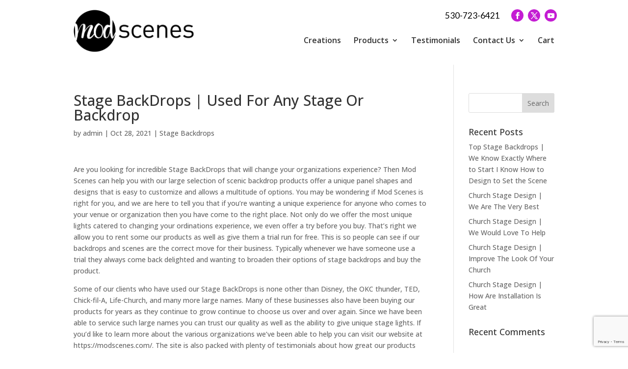

--- FILE ---
content_type: text/html; charset=UTF-8
request_url: https://modscenes.com/articles/stage-backdrops-used-for-any-stage-or-backdrop/
body_size: 18273
content:
<!DOCTYPE html>
<!--[if IE 6]>
<html id="ie6" lang="en">
<![endif]-->
<!--[if IE 7]>
<html id="ie7" lang="en">
<![endif]-->
<!--[if IE 8]>
<html id="ie8" lang="en">
<![endif]-->
<!--[if !(IE 6) | !(IE 7) | !(IE 8)  ]><!-->
<html lang="en">
<!--<![endif]-->
<head>
	<meta name="google-site-verification" content="y90wl8sulpNJBps9HR-pxvVc9pzu1QeU5g-UlQJhcXw" />

	<meta charset="UTF-8" />
			
	<meta http-equiv="X-UA-Compatible" content="IE=edge">
	<link rel="pingback" href="https://modscenes.com/xmlrpc.php" />

		<!--[if lt IE 9]>
	<script src="https://modscenes.com/wp-content/themes/Divi/js/html5.js" type="text/javascript"></script>
	<![endif]-->

	<script type="text/javascript">
		document.documentElement.className = 'js';
	</script>

	<link rel="preconnect" href="https://fonts.gstatic.com" crossorigin /><style id="et-divi-open-sans-inline-css">/* Original: https://fonts.googleapis.com/css?family=Open+Sans:300italic,400italic,600italic,700italic,800italic,400,300,600,700,800&#038;subset=latin,latin-ext&#038;display=swap *//* User Agent: Mozilla/5.0 (Unknown; Linux x86_64) AppleWebKit/538.1 (KHTML, like Gecko) Safari/538.1 Daum/4.1 */@font-face {font-family: 'Open Sans';font-style: italic;font-weight: 300;font-stretch: normal;font-display: swap;src: url(https://fonts.gstatic.com/s/opensans/v44/memQYaGs126MiZpBA-UFUIcVXSCEkx2cmqvXlWq8tWZ0Pw86hd0Rk5hkWV4exQ.ttf) format('truetype');}@font-face {font-family: 'Open Sans';font-style: italic;font-weight: 400;font-stretch: normal;font-display: swap;src: url(https://fonts.gstatic.com/s/opensans/v44/memQYaGs126MiZpBA-UFUIcVXSCEkx2cmqvXlWq8tWZ0Pw86hd0Rk8ZkWV4exQ.ttf) format('truetype');}@font-face {font-family: 'Open Sans';font-style: italic;font-weight: 600;font-stretch: normal;font-display: swap;src: url(https://fonts.gstatic.com/s/opensans/v44/memQYaGs126MiZpBA-UFUIcVXSCEkx2cmqvXlWq8tWZ0Pw86hd0RkxhjWV4exQ.ttf) format('truetype');}@font-face {font-family: 'Open Sans';font-style: italic;font-weight: 700;font-stretch: normal;font-display: swap;src: url(https://fonts.gstatic.com/s/opensans/v44/memQYaGs126MiZpBA-UFUIcVXSCEkx2cmqvXlWq8tWZ0Pw86hd0RkyFjWV4exQ.ttf) format('truetype');}@font-face {font-family: 'Open Sans';font-style: italic;font-weight: 800;font-stretch: normal;font-display: swap;src: url(https://fonts.gstatic.com/s/opensans/v44/memQYaGs126MiZpBA-UFUIcVXSCEkx2cmqvXlWq8tWZ0Pw86hd0Rk0ZjWV4exQ.ttf) format('truetype');}@font-face {font-family: 'Open Sans';font-style: normal;font-weight: 300;font-stretch: normal;font-display: swap;src: url(https://fonts.gstatic.com/s/opensans/v44/memSYaGs126MiZpBA-UvWbX2vVnXBbObj2OVZyOOSr4dVJWUgsiH0B4uaVc.ttf) format('truetype');}@font-face {font-family: 'Open Sans';font-style: normal;font-weight: 400;font-stretch: normal;font-display: swap;src: url(https://fonts.gstatic.com/s/opensans/v44/memSYaGs126MiZpBA-UvWbX2vVnXBbObj2OVZyOOSr4dVJWUgsjZ0B4uaVc.ttf) format('truetype');}@font-face {font-family: 'Open Sans';font-style: normal;font-weight: 600;font-stretch: normal;font-display: swap;src: url(https://fonts.gstatic.com/s/opensans/v44/memSYaGs126MiZpBA-UvWbX2vVnXBbObj2OVZyOOSr4dVJWUgsgH1x4uaVc.ttf) format('truetype');}@font-face {font-family: 'Open Sans';font-style: normal;font-weight: 700;font-stretch: normal;font-display: swap;src: url(https://fonts.gstatic.com/s/opensans/v44/memSYaGs126MiZpBA-UvWbX2vVnXBbObj2OVZyOOSr4dVJWUgsg-1x4uaVc.ttf) format('truetype');}@font-face {font-family: 'Open Sans';font-style: normal;font-weight: 800;font-stretch: normal;font-display: swap;src: url(https://fonts.gstatic.com/s/opensans/v44/memSYaGs126MiZpBA-UvWbX2vVnXBbObj2OVZyOOSr4dVJWUgshZ1x4uaVc.ttf) format('truetype');}/* User Agent: Mozilla/5.0 (Windows NT 6.1; WOW64; rv:27.0) Gecko/20100101 Firefox/27.0 */@font-face {font-family: 'Open Sans';font-style: italic;font-weight: 300;font-stretch: normal;font-display: swap;src: url(https://fonts.gstatic.com/l/font?kit=memQYaGs126MiZpBA-UFUIcVXSCEkx2cmqvXlWq8tWZ0Pw86hd0Rk5hkWV4exg&skey=743457fe2cc29280&v=v44) format('woff');}@font-face {font-family: 'Open Sans';font-style: italic;font-weight: 400;font-stretch: normal;font-display: swap;src: url(https://fonts.gstatic.com/l/font?kit=memQYaGs126MiZpBA-UFUIcVXSCEkx2cmqvXlWq8tWZ0Pw86hd0Rk8ZkWV4exg&skey=743457fe2cc29280&v=v44) format('woff');}@font-face {font-family: 'Open Sans';font-style: italic;font-weight: 600;font-stretch: normal;font-display: swap;src: url(https://fonts.gstatic.com/l/font?kit=memQYaGs126MiZpBA-UFUIcVXSCEkx2cmqvXlWq8tWZ0Pw86hd0RkxhjWV4exg&skey=743457fe2cc29280&v=v44) format('woff');}@font-face {font-family: 'Open Sans';font-style: italic;font-weight: 700;font-stretch: normal;font-display: swap;src: url(https://fonts.gstatic.com/l/font?kit=memQYaGs126MiZpBA-UFUIcVXSCEkx2cmqvXlWq8tWZ0Pw86hd0RkyFjWV4exg&skey=743457fe2cc29280&v=v44) format('woff');}@font-face {font-family: 'Open Sans';font-style: italic;font-weight: 800;font-stretch: normal;font-display: swap;src: url(https://fonts.gstatic.com/l/font?kit=memQYaGs126MiZpBA-UFUIcVXSCEkx2cmqvXlWq8tWZ0Pw86hd0Rk0ZjWV4exg&skey=743457fe2cc29280&v=v44) format('woff');}@font-face {font-family: 'Open Sans';font-style: normal;font-weight: 300;font-stretch: normal;font-display: swap;src: url(https://fonts.gstatic.com/l/font?kit=memSYaGs126MiZpBA-UvWbX2vVnXBbObj2OVZyOOSr4dVJWUgsiH0B4uaVQ&skey=62c1cbfccc78b4b2&v=v44) format('woff');}@font-face {font-family: 'Open Sans';font-style: normal;font-weight: 400;font-stretch: normal;font-display: swap;src: url(https://fonts.gstatic.com/l/font?kit=memSYaGs126MiZpBA-UvWbX2vVnXBbObj2OVZyOOSr4dVJWUgsjZ0B4uaVQ&skey=62c1cbfccc78b4b2&v=v44) format('woff');}@font-face {font-family: 'Open Sans';font-style: normal;font-weight: 600;font-stretch: normal;font-display: swap;src: url(https://fonts.gstatic.com/l/font?kit=memSYaGs126MiZpBA-UvWbX2vVnXBbObj2OVZyOOSr4dVJWUgsgH1x4uaVQ&skey=62c1cbfccc78b4b2&v=v44) format('woff');}@font-face {font-family: 'Open Sans';font-style: normal;font-weight: 700;font-stretch: normal;font-display: swap;src: url(https://fonts.gstatic.com/l/font?kit=memSYaGs126MiZpBA-UvWbX2vVnXBbObj2OVZyOOSr4dVJWUgsg-1x4uaVQ&skey=62c1cbfccc78b4b2&v=v44) format('woff');}@font-face {font-family: 'Open Sans';font-style: normal;font-weight: 800;font-stretch: normal;font-display: swap;src: url(https://fonts.gstatic.com/l/font?kit=memSYaGs126MiZpBA-UvWbX2vVnXBbObj2OVZyOOSr4dVJWUgshZ1x4uaVQ&skey=62c1cbfccc78b4b2&v=v44) format('woff');}/* User Agent: Mozilla/5.0 (Windows NT 6.3; rv:39.0) Gecko/20100101 Firefox/39.0 */@font-face {font-family: 'Open Sans';font-style: italic;font-weight: 300;font-stretch: normal;font-display: swap;src: url(https://fonts.gstatic.com/s/opensans/v44/memQYaGs126MiZpBA-UFUIcVXSCEkx2cmqvXlWq8tWZ0Pw86hd0Rk5hkWV4ewA.woff2) format('woff2');}@font-face {font-family: 'Open Sans';font-style: italic;font-weight: 400;font-stretch: normal;font-display: swap;src: url(https://fonts.gstatic.com/s/opensans/v44/memQYaGs126MiZpBA-UFUIcVXSCEkx2cmqvXlWq8tWZ0Pw86hd0Rk8ZkWV4ewA.woff2) format('woff2');}@font-face {font-family: 'Open Sans';font-style: italic;font-weight: 600;font-stretch: normal;font-display: swap;src: url(https://fonts.gstatic.com/s/opensans/v44/memQYaGs126MiZpBA-UFUIcVXSCEkx2cmqvXlWq8tWZ0Pw86hd0RkxhjWV4ewA.woff2) format('woff2');}@font-face {font-family: 'Open Sans';font-style: italic;font-weight: 700;font-stretch: normal;font-display: swap;src: url(https://fonts.gstatic.com/s/opensans/v44/memQYaGs126MiZpBA-UFUIcVXSCEkx2cmqvXlWq8tWZ0Pw86hd0RkyFjWV4ewA.woff2) format('woff2');}@font-face {font-family: 'Open Sans';font-style: italic;font-weight: 800;font-stretch: normal;font-display: swap;src: url(https://fonts.gstatic.com/s/opensans/v44/memQYaGs126MiZpBA-UFUIcVXSCEkx2cmqvXlWq8tWZ0Pw86hd0Rk0ZjWV4ewA.woff2) format('woff2');}@font-face {font-family: 'Open Sans';font-style: normal;font-weight: 300;font-stretch: normal;font-display: swap;src: url(https://fonts.gstatic.com/s/opensans/v44/memSYaGs126MiZpBA-UvWbX2vVnXBbObj2OVZyOOSr4dVJWUgsiH0B4uaVI.woff2) format('woff2');}@font-face {font-family: 'Open Sans';font-style: normal;font-weight: 400;font-stretch: normal;font-display: swap;src: url(https://fonts.gstatic.com/s/opensans/v44/memSYaGs126MiZpBA-UvWbX2vVnXBbObj2OVZyOOSr4dVJWUgsjZ0B4uaVI.woff2) format('woff2');}@font-face {font-family: 'Open Sans';font-style: normal;font-weight: 600;font-stretch: normal;font-display: swap;src: url(https://fonts.gstatic.com/s/opensans/v44/memSYaGs126MiZpBA-UvWbX2vVnXBbObj2OVZyOOSr4dVJWUgsgH1x4uaVI.woff2) format('woff2');}@font-face {font-family: 'Open Sans';font-style: normal;font-weight: 700;font-stretch: normal;font-display: swap;src: url(https://fonts.gstatic.com/s/opensans/v44/memSYaGs126MiZpBA-UvWbX2vVnXBbObj2OVZyOOSr4dVJWUgsg-1x4uaVI.woff2) format('woff2');}@font-face {font-family: 'Open Sans';font-style: normal;font-weight: 800;font-stretch: normal;font-display: swap;src: url(https://fonts.gstatic.com/s/opensans/v44/memSYaGs126MiZpBA-UvWbX2vVnXBbObj2OVZyOOSr4dVJWUgshZ1x4uaVI.woff2) format('woff2');}</style><meta name='robots' content='index, follow, max-image-preview:large, max-snippet:-1, max-video-preview:-1' />
<script type="text/javascript">
			let jqueryParams=[],jQuery=function(r){return jqueryParams=[...jqueryParams,r],jQuery},$=function(r){return jqueryParams=[...jqueryParams,r],$};window.jQuery=jQuery,window.$=jQuery;let customHeadScripts=!1;jQuery.fn=jQuery.prototype={},$.fn=jQuery.prototype={},jQuery.noConflict=function(r){if(window.jQuery)return jQuery=window.jQuery,$=window.jQuery,customHeadScripts=!0,jQuery.noConflict},jQuery.ready=function(r){jqueryParams=[...jqueryParams,r]},$.ready=function(r){jqueryParams=[...jqueryParams,r]},jQuery.load=function(r){jqueryParams=[...jqueryParams,r]},$.load=function(r){jqueryParams=[...jqueryParams,r]},jQuery.fn.ready=function(r){jqueryParams=[...jqueryParams,r]},$.fn.ready=function(r){jqueryParams=[...jqueryParams,r]};</script>
	<!-- This site is optimized with the Yoast SEO plugin v26.6 - https://yoast.com/wordpress/plugins/seo/ -->
	<title>Stage BackDrops | Largest Selection of Scenic Products</title>
	<meta name="description" content="Are you looking for unique Stage BackDrops? Reach out to Mod Scenes at modscenes.com today or call 530-723-6421" />
	<link rel="canonical" href="https://modscenes.com/articles/stage-backdrops-used-for-any-stage-or-backdrop/" />
	<meta property="og:locale" content="en_US" />
	<meta property="og:type" content="article" />
	<meta property="og:title" content="Stage BackDrops | Largest Selection of Scenic Products" />
	<meta property="og:description" content="Are you looking for unique Stage BackDrops? Reach out to Mod Scenes at modscenes.com today or call 530-723-6421" />
	<meta property="og:url" content="https://modscenes.com/articles/stage-backdrops-used-for-any-stage-or-backdrop/" />
	<meta property="og:site_name" content="Mod Scenes" />
	<meta name="twitter:card" content="summary_large_image" />
	<meta name="twitter:label1" content="Est. reading time" />
	<meta name="twitter:data1" content="5 minutes" />
	<script type="application/ld+json" class="yoast-schema-graph">{"@context":"https://schema.org","@graph":[{"@type":"WebPage","@id":"https://modscenes.com/articles/stage-backdrops-used-for-any-stage-or-backdrop/","url":"https://modscenes.com/articles/stage-backdrops-used-for-any-stage-or-backdrop/","name":"Stage BackDrops | Largest Selection of Scenic Products","isPartOf":{"@id":"https://modscenes.com/#website"},"datePublished":"2021-10-28T16:27:47+00:00","description":"Are you looking for unique Stage BackDrops? Reach out to Mod Scenes at modscenes.com today or call 530-723-6421","breadcrumb":{"@id":"https://modscenes.com/articles/stage-backdrops-used-for-any-stage-or-backdrop/#breadcrumb"},"inLanguage":"en","potentialAction":[{"@type":"ReadAction","target":["https://modscenes.com/articles/stage-backdrops-used-for-any-stage-or-backdrop/"]}]},{"@type":"BreadcrumbList","@id":"https://modscenes.com/articles/stage-backdrops-used-for-any-stage-or-backdrop/#breadcrumb","itemListElement":[{"@type":"ListItem","position":1,"name":"Home","item":"https://modscenes.com/"},{"@type":"ListItem","position":2,"name":"Articles","item":"https://modscenes.com/articles/"},{"@type":"ListItem","position":3,"name":"Stage BackDrops | Used For Any Stage Or Backdrop"}]},{"@type":"WebSite","@id":"https://modscenes.com/#website","url":"https://modscenes.com/","name":"Mod Scenes","description":"Mod Scenes","potentialAction":[{"@type":"SearchAction","target":{"@type":"EntryPoint","urlTemplate":"https://modscenes.com/?s={search_term_string}"},"query-input":{"@type":"PropertyValueSpecification","valueRequired":true,"valueName":"search_term_string"}}],"inLanguage":"en"}]}</script>
	<!-- / Yoast SEO plugin. -->


<link rel='dns-prefetch' href='//js.hs-scripts.com' />
<link rel='dns-prefetch' href='//www.google.com' />
<link rel="alternate" type="application/rss+xml" title="Mod Scenes &raquo; Feed" href="https://modscenes.com/feed/" />
<link rel="alternate" type="application/rss+xml" title="Mod Scenes &raquo; Comments Feed" href="https://modscenes.com/comments/feed/" />
<meta content="Make Your Life Epic - Z v.1.0 - Dr Z" name="generator"/><style id='wp-block-library-theme-inline-css' type='text/css'>
.wp-block-audio :where(figcaption){color:#555;font-size:13px;text-align:center}.is-dark-theme .wp-block-audio :where(figcaption){color:#ffffffa6}.wp-block-audio{margin:0 0 1em}.wp-block-code{border:1px solid #ccc;border-radius:4px;font-family:Menlo,Consolas,monaco,monospace;padding:.8em 1em}.wp-block-embed :where(figcaption){color:#555;font-size:13px;text-align:center}.is-dark-theme .wp-block-embed :where(figcaption){color:#ffffffa6}.wp-block-embed{margin:0 0 1em}.blocks-gallery-caption{color:#555;font-size:13px;text-align:center}.is-dark-theme .blocks-gallery-caption{color:#ffffffa6}:root :where(.wp-block-image figcaption){color:#555;font-size:13px;text-align:center}.is-dark-theme :root :where(.wp-block-image figcaption){color:#ffffffa6}.wp-block-image{margin:0 0 1em}.wp-block-pullquote{border-bottom:4px solid;border-top:4px solid;color:currentColor;margin-bottom:1.75em}.wp-block-pullquote cite,.wp-block-pullquote footer,.wp-block-pullquote__citation{color:currentColor;font-size:.8125em;font-style:normal;text-transform:uppercase}.wp-block-quote{border-left:.25em solid;margin:0 0 1.75em;padding-left:1em}.wp-block-quote cite,.wp-block-quote footer{color:currentColor;font-size:.8125em;font-style:normal;position:relative}.wp-block-quote:where(.has-text-align-right){border-left:none;border-right:.25em solid;padding-left:0;padding-right:1em}.wp-block-quote:where(.has-text-align-center){border:none;padding-left:0}.wp-block-quote.is-large,.wp-block-quote.is-style-large,.wp-block-quote:where(.is-style-plain){border:none}.wp-block-search .wp-block-search__label{font-weight:700}.wp-block-search__button{border:1px solid #ccc;padding:.375em .625em}:where(.wp-block-group.has-background){padding:1.25em 2.375em}.wp-block-separator.has-css-opacity{opacity:.4}.wp-block-separator{border:none;border-bottom:2px solid;margin-left:auto;margin-right:auto}.wp-block-separator.has-alpha-channel-opacity{opacity:1}.wp-block-separator:not(.is-style-wide):not(.is-style-dots){width:100px}.wp-block-separator.has-background:not(.is-style-dots){border-bottom:none;height:1px}.wp-block-separator.has-background:not(.is-style-wide):not(.is-style-dots){height:2px}.wp-block-table{margin:0 0 1em}.wp-block-table td,.wp-block-table th{word-break:normal}.wp-block-table :where(figcaption){color:#555;font-size:13px;text-align:center}.is-dark-theme .wp-block-table :where(figcaption){color:#ffffffa6}.wp-block-video :where(figcaption){color:#555;font-size:13px;text-align:center}.is-dark-theme .wp-block-video :where(figcaption){color:#ffffffa6}.wp-block-video{margin:0 0 1em}:root :where(.wp-block-template-part.has-background){margin-bottom:0;margin-top:0;padding:1.25em 2.375em}
</style>
<style id='global-styles-inline-css' type='text/css'>
:root{--wp--preset--aspect-ratio--square: 1;--wp--preset--aspect-ratio--4-3: 4/3;--wp--preset--aspect-ratio--3-4: 3/4;--wp--preset--aspect-ratio--3-2: 3/2;--wp--preset--aspect-ratio--2-3: 2/3;--wp--preset--aspect-ratio--16-9: 16/9;--wp--preset--aspect-ratio--9-16: 9/16;--wp--preset--color--black: #000000;--wp--preset--color--cyan-bluish-gray: #abb8c3;--wp--preset--color--white: #ffffff;--wp--preset--color--pale-pink: #f78da7;--wp--preset--color--vivid-red: #cf2e2e;--wp--preset--color--luminous-vivid-orange: #ff6900;--wp--preset--color--luminous-vivid-amber: #fcb900;--wp--preset--color--light-green-cyan: #7bdcb5;--wp--preset--color--vivid-green-cyan: #00d084;--wp--preset--color--pale-cyan-blue: #8ed1fc;--wp--preset--color--vivid-cyan-blue: #0693e3;--wp--preset--color--vivid-purple: #9b51e0;--wp--preset--gradient--vivid-cyan-blue-to-vivid-purple: linear-gradient(135deg,rgba(6,147,227,1) 0%,rgb(155,81,224) 100%);--wp--preset--gradient--light-green-cyan-to-vivid-green-cyan: linear-gradient(135deg,rgb(122,220,180) 0%,rgb(0,208,130) 100%);--wp--preset--gradient--luminous-vivid-amber-to-luminous-vivid-orange: linear-gradient(135deg,rgba(252,185,0,1) 0%,rgba(255,105,0,1) 100%);--wp--preset--gradient--luminous-vivid-orange-to-vivid-red: linear-gradient(135deg,rgba(255,105,0,1) 0%,rgb(207,46,46) 100%);--wp--preset--gradient--very-light-gray-to-cyan-bluish-gray: linear-gradient(135deg,rgb(238,238,238) 0%,rgb(169,184,195) 100%);--wp--preset--gradient--cool-to-warm-spectrum: linear-gradient(135deg,rgb(74,234,220) 0%,rgb(151,120,209) 20%,rgb(207,42,186) 40%,rgb(238,44,130) 60%,rgb(251,105,98) 80%,rgb(254,248,76) 100%);--wp--preset--gradient--blush-light-purple: linear-gradient(135deg,rgb(255,206,236) 0%,rgb(152,150,240) 100%);--wp--preset--gradient--blush-bordeaux: linear-gradient(135deg,rgb(254,205,165) 0%,rgb(254,45,45) 50%,rgb(107,0,62) 100%);--wp--preset--gradient--luminous-dusk: linear-gradient(135deg,rgb(255,203,112) 0%,rgb(199,81,192) 50%,rgb(65,88,208) 100%);--wp--preset--gradient--pale-ocean: linear-gradient(135deg,rgb(255,245,203) 0%,rgb(182,227,212) 50%,rgb(51,167,181) 100%);--wp--preset--gradient--electric-grass: linear-gradient(135deg,rgb(202,248,128) 0%,rgb(113,206,126) 100%);--wp--preset--gradient--midnight: linear-gradient(135deg,rgb(2,3,129) 0%,rgb(40,116,252) 100%);--wp--preset--font-size--small: 13px;--wp--preset--font-size--medium: 20px;--wp--preset--font-size--large: 36px;--wp--preset--font-size--x-large: 42px;--wp--preset--spacing--20: 0.44rem;--wp--preset--spacing--30: 0.67rem;--wp--preset--spacing--40: 1rem;--wp--preset--spacing--50: 1.5rem;--wp--preset--spacing--60: 2.25rem;--wp--preset--spacing--70: 3.38rem;--wp--preset--spacing--80: 5.06rem;--wp--preset--shadow--natural: 6px 6px 9px rgba(0, 0, 0, 0.2);--wp--preset--shadow--deep: 12px 12px 50px rgba(0, 0, 0, 0.4);--wp--preset--shadow--sharp: 6px 6px 0px rgba(0, 0, 0, 0.2);--wp--preset--shadow--outlined: 6px 6px 0px -3px rgba(255, 255, 255, 1), 6px 6px rgba(0, 0, 0, 1);--wp--preset--shadow--crisp: 6px 6px 0px rgba(0, 0, 0, 1);}:root { --wp--style--global--content-size: 823px;--wp--style--global--wide-size: 1080px; }:where(body) { margin: 0; }.wp-site-blocks > .alignleft { float: left; margin-right: 2em; }.wp-site-blocks > .alignright { float: right; margin-left: 2em; }.wp-site-blocks > .aligncenter { justify-content: center; margin-left: auto; margin-right: auto; }:where(.is-layout-flex){gap: 0.5em;}:where(.is-layout-grid){gap: 0.5em;}.is-layout-flow > .alignleft{float: left;margin-inline-start: 0;margin-inline-end: 2em;}.is-layout-flow > .alignright{float: right;margin-inline-start: 2em;margin-inline-end: 0;}.is-layout-flow > .aligncenter{margin-left: auto !important;margin-right: auto !important;}.is-layout-constrained > .alignleft{float: left;margin-inline-start: 0;margin-inline-end: 2em;}.is-layout-constrained > .alignright{float: right;margin-inline-start: 2em;margin-inline-end: 0;}.is-layout-constrained > .aligncenter{margin-left: auto !important;margin-right: auto !important;}.is-layout-constrained > :where(:not(.alignleft):not(.alignright):not(.alignfull)){max-width: var(--wp--style--global--content-size);margin-left: auto !important;margin-right: auto !important;}.is-layout-constrained > .alignwide{max-width: var(--wp--style--global--wide-size);}body .is-layout-flex{display: flex;}.is-layout-flex{flex-wrap: wrap;align-items: center;}.is-layout-flex > :is(*, div){margin: 0;}body .is-layout-grid{display: grid;}.is-layout-grid > :is(*, div){margin: 0;}body{padding-top: 0px;padding-right: 0px;padding-bottom: 0px;padding-left: 0px;}:root :where(.wp-element-button, .wp-block-button__link){background-color: #32373c;border-width: 0;color: #fff;font-family: inherit;font-size: inherit;line-height: inherit;padding: calc(0.667em + 2px) calc(1.333em + 2px);text-decoration: none;}.has-black-color{color: var(--wp--preset--color--black) !important;}.has-cyan-bluish-gray-color{color: var(--wp--preset--color--cyan-bluish-gray) !important;}.has-white-color{color: var(--wp--preset--color--white) !important;}.has-pale-pink-color{color: var(--wp--preset--color--pale-pink) !important;}.has-vivid-red-color{color: var(--wp--preset--color--vivid-red) !important;}.has-luminous-vivid-orange-color{color: var(--wp--preset--color--luminous-vivid-orange) !important;}.has-luminous-vivid-amber-color{color: var(--wp--preset--color--luminous-vivid-amber) !important;}.has-light-green-cyan-color{color: var(--wp--preset--color--light-green-cyan) !important;}.has-vivid-green-cyan-color{color: var(--wp--preset--color--vivid-green-cyan) !important;}.has-pale-cyan-blue-color{color: var(--wp--preset--color--pale-cyan-blue) !important;}.has-vivid-cyan-blue-color{color: var(--wp--preset--color--vivid-cyan-blue) !important;}.has-vivid-purple-color{color: var(--wp--preset--color--vivid-purple) !important;}.has-black-background-color{background-color: var(--wp--preset--color--black) !important;}.has-cyan-bluish-gray-background-color{background-color: var(--wp--preset--color--cyan-bluish-gray) !important;}.has-white-background-color{background-color: var(--wp--preset--color--white) !important;}.has-pale-pink-background-color{background-color: var(--wp--preset--color--pale-pink) !important;}.has-vivid-red-background-color{background-color: var(--wp--preset--color--vivid-red) !important;}.has-luminous-vivid-orange-background-color{background-color: var(--wp--preset--color--luminous-vivid-orange) !important;}.has-luminous-vivid-amber-background-color{background-color: var(--wp--preset--color--luminous-vivid-amber) !important;}.has-light-green-cyan-background-color{background-color: var(--wp--preset--color--light-green-cyan) !important;}.has-vivid-green-cyan-background-color{background-color: var(--wp--preset--color--vivid-green-cyan) !important;}.has-pale-cyan-blue-background-color{background-color: var(--wp--preset--color--pale-cyan-blue) !important;}.has-vivid-cyan-blue-background-color{background-color: var(--wp--preset--color--vivid-cyan-blue) !important;}.has-vivid-purple-background-color{background-color: var(--wp--preset--color--vivid-purple) !important;}.has-black-border-color{border-color: var(--wp--preset--color--black) !important;}.has-cyan-bluish-gray-border-color{border-color: var(--wp--preset--color--cyan-bluish-gray) !important;}.has-white-border-color{border-color: var(--wp--preset--color--white) !important;}.has-pale-pink-border-color{border-color: var(--wp--preset--color--pale-pink) !important;}.has-vivid-red-border-color{border-color: var(--wp--preset--color--vivid-red) !important;}.has-luminous-vivid-orange-border-color{border-color: var(--wp--preset--color--luminous-vivid-orange) !important;}.has-luminous-vivid-amber-border-color{border-color: var(--wp--preset--color--luminous-vivid-amber) !important;}.has-light-green-cyan-border-color{border-color: var(--wp--preset--color--light-green-cyan) !important;}.has-vivid-green-cyan-border-color{border-color: var(--wp--preset--color--vivid-green-cyan) !important;}.has-pale-cyan-blue-border-color{border-color: var(--wp--preset--color--pale-cyan-blue) !important;}.has-vivid-cyan-blue-border-color{border-color: var(--wp--preset--color--vivid-cyan-blue) !important;}.has-vivid-purple-border-color{border-color: var(--wp--preset--color--vivid-purple) !important;}.has-vivid-cyan-blue-to-vivid-purple-gradient-background{background: var(--wp--preset--gradient--vivid-cyan-blue-to-vivid-purple) !important;}.has-light-green-cyan-to-vivid-green-cyan-gradient-background{background: var(--wp--preset--gradient--light-green-cyan-to-vivid-green-cyan) !important;}.has-luminous-vivid-amber-to-luminous-vivid-orange-gradient-background{background: var(--wp--preset--gradient--luminous-vivid-amber-to-luminous-vivid-orange) !important;}.has-luminous-vivid-orange-to-vivid-red-gradient-background{background: var(--wp--preset--gradient--luminous-vivid-orange-to-vivid-red) !important;}.has-very-light-gray-to-cyan-bluish-gray-gradient-background{background: var(--wp--preset--gradient--very-light-gray-to-cyan-bluish-gray) !important;}.has-cool-to-warm-spectrum-gradient-background{background: var(--wp--preset--gradient--cool-to-warm-spectrum) !important;}.has-blush-light-purple-gradient-background{background: var(--wp--preset--gradient--blush-light-purple) !important;}.has-blush-bordeaux-gradient-background{background: var(--wp--preset--gradient--blush-bordeaux) !important;}.has-luminous-dusk-gradient-background{background: var(--wp--preset--gradient--luminous-dusk) !important;}.has-pale-ocean-gradient-background{background: var(--wp--preset--gradient--pale-ocean) !important;}.has-electric-grass-gradient-background{background: var(--wp--preset--gradient--electric-grass) !important;}.has-midnight-gradient-background{background: var(--wp--preset--gradient--midnight) !important;}.has-small-font-size{font-size: var(--wp--preset--font-size--small) !important;}.has-medium-font-size{font-size: var(--wp--preset--font-size--medium) !important;}.has-large-font-size{font-size: var(--wp--preset--font-size--large) !important;}.has-x-large-font-size{font-size: var(--wp--preset--font-size--x-large) !important;}
:where(.wp-block-post-template.is-layout-flex){gap: 1.25em;}:where(.wp-block-post-template.is-layout-grid){gap: 1.25em;}
:where(.wp-block-columns.is-layout-flex){gap: 2em;}:where(.wp-block-columns.is-layout-grid){gap: 2em;}
:root :where(.wp-block-pullquote){font-size: 1.5em;line-height: 1.6;}
</style>
<style id='woocommerce-inline-inline-css' type='text/css'>
.woocommerce form .form-row .required { visibility: visible; }
</style>
<link rel='stylesheet' id='wpo_min-header-0-css' href='https://modscenes.com/wp-content/cache/wpo-minify/1768409637/assets/wpo-minify-header-twb-open-sans.min.css' type='text/css' media='all' />
<link rel='stylesheet' id='wpo_min-header-1-css' href='https://modscenes.com/wp-content/cache/wpo-minify/1768409637/assets/wpo-minify-header-twbbwg-global1758554304.min.css' type='text/css' media='all' />
<link rel='stylesheet' id='wp-block-library-css' href='https://modscenes.com/wp-includes/css/dist/block-library/style.min.css' type='text/css' media='all' />
<link rel='stylesheet' id='wpo_min-header-3-css' href='https://modscenes.com/wp-content/cache/wpo-minify/1768409637/assets/wpo-minify-header-bwg_fonts1758554304.min.css' type='text/css' media='all' />
<link rel='stylesheet' id='sumoselect-css' href='https://modscenes.com/wp-content/plugins/photo-gallery/css/sumoselect.min.css' type='text/css' media='all' />
<link rel='stylesheet' id='mCustomScrollbar-css' href='https://modscenes.com/wp-content/plugins/photo-gallery/css/jquery.mCustomScrollbar.min.css' type='text/css' media='all' />
<link rel='stylesheet' id='wpo_min-header-6-css' href='https://modscenes.com/wp-content/cache/wpo-minify/1768409637/assets/wpo-minify-header-bwg_googlefonts.min.css' type='text/css' media='all' />
<link rel='stylesheet' id='bwg_frontend-css' href='https://modscenes.com/wp-content/plugins/photo-gallery/css/styles.min.css' type='text/css' media='all' />
<link rel='stylesheet' id='dashicons-css' href='https://modscenes.com/wp-includes/css/dashicons.min.css' type='text/css' media='all' />
<link rel='stylesheet' id='wpo_min-header-9-css' href='https://modscenes.com/wp-content/cache/wpo-minify/1768409637/assets/wpo-minify-header-rmp-menu-styles1642087626.min.css' type='text/css' media='all' />
<link rel='stylesheet' id='wpo_min-header-10-css' href='https://modscenes.com/wp-content/cache/wpo-minify/1768409637/assets/wpo-minify-header-woocommerce-layout1759885946.min.css' type='text/css' media='all' />
<link rel='stylesheet' id='wpo_min-header-11-css' href='https://modscenes.com/wp-content/cache/wpo-minify/1768409637/assets/wpo-minify-header-woocommerce-smallscreen1759885946.min.css' type='text/css' media='only screen and (max-width: 768px)' />
<link rel='stylesheet' id='wpo_min-header-12-css' href='https://modscenes.com/wp-content/cache/wpo-minify/1768409637/assets/wpo-minify-header-woocommerce-general1759885946.min.css' type='text/css' media='all' />
<link rel='stylesheet' id='wpo_min-header-13-css' href='https://modscenes.com/wp-content/cache/wpo-minify/1768409637/assets/wpo-minify-header-brands-styles1759885946.min.css' type='text/css' media='all' />
<link rel='stylesheet' id='divi-style-parent-css' href='https://modscenes.com/wp-content/themes/Divi/style-static.min.css' type='text/css' media='all' />
<link rel='stylesheet' id='wpo_min-header-15-css' href='https://modscenes.com/wp-content/cache/wpo-minify/1768409637/assets/wpo-minify-header-divi-style1768409627.min.css' type='text/css' media='all' />
<script type="text/javascript" src="https://modscenes.com/wp-includes/js/jquery/jquery.min.js" id="jquery-core-js"></script>
<script type="text/javascript" src="https://modscenes.com/wp-includes/js/jquery/jquery-migrate.min.js" id="jquery-migrate-js"></script>
<script type="text/javascript" id="jquery-js-after">
/* <![CDATA[ */
jqueryParams.length&&$.each(jqueryParams,function(e,r){if("function"==typeof r){var n=String(r);n.replace("$","jQuery");var a=new Function("return "+n)();$(document).ready(a)}});
/* ]]> */
</script>
<script type="text/javascript" src="https://modscenes.com/wp-content/cache/wpo-minify/1768409637/assets/wpo-minify-header-jquerytwbbwg-circle1758554304.min.js" id="wpo_min-header-2-js"></script>
<script type="text/javascript" id="wpo_min-header-3-js-extra">
/* <![CDATA[ */
var twb = {"nonce":"1496444aa9","ajax_url":"https:\/\/modscenes.com\/wp-admin\/admin-ajax.php","plugin_url":"https:\/\/modscenes.com\/wp-content\/plugins\/photo-gallery\/booster","href":"https:\/\/modscenes.com\/wp-admin\/admin.php?page=twbbwg_photo-gallery"};
var twb = {"nonce":"1496444aa9","ajax_url":"https:\/\/modscenes.com\/wp-admin\/admin-ajax.php","plugin_url":"https:\/\/modscenes.com\/wp-content\/plugins\/photo-gallery\/booster","href":"https:\/\/modscenes.com\/wp-admin\/admin.php?page=twbbwg_photo-gallery"};
/* ]]> */
</script>
<script type="text/javascript" src="https://modscenes.com/wp-content/cache/wpo-minify/1768409637/assets/wpo-minify-header-jquerytwbbwg-circletwbbwg-global1758554304.min.js" id="wpo_min-header-3-js"></script>
<script type="text/javascript" src="https://modscenes.com/wp-content/plugins/photo-gallery/js/jquery.sumoselect.min.js" id="sumoselect-js"></script>
<script type="text/javascript" src="https://modscenes.com/wp-content/plugins/photo-gallery/js/tocca.min.js" id="bwg_mobile-js"></script>
<script type="text/javascript" src="https://modscenes.com/wp-content/plugins/photo-gallery/js/jquery.mCustomScrollbar.concat.min.js" id="mCustomScrollbar-js"></script>
<script type="text/javascript" src="https://modscenes.com/wp-content/plugins/photo-gallery/js/jquery.fullscreen.min.js" id="jquery-fullscreen-js"></script>
<script type="text/javascript" id="bwg_frontend-js-extra">
/* <![CDATA[ */
var bwg_objectsL10n = {"bwg_field_required":"field is required.","bwg_mail_validation":"This is not a valid email address.","bwg_search_result":"There are no images matching your search.","bwg_select_tag":"Select Tag","bwg_order_by":"Order By","bwg_search":"Search","bwg_show_ecommerce":"Show Ecommerce","bwg_hide_ecommerce":"Hide Ecommerce","bwg_show_comments":"Show Comments","bwg_hide_comments":"Hide Comments","bwg_restore":"Restore","bwg_maximize":"Maximize","bwg_fullscreen":"Fullscreen","bwg_exit_fullscreen":"Exit Fullscreen","bwg_search_tag":"SEARCH...","bwg_tag_no_match":"No tags found","bwg_all_tags_selected":"All tags selected","bwg_tags_selected":"tags selected","play":"Play","pause":"Pause","is_pro":"","bwg_play":"Play","bwg_pause":"Pause","bwg_hide_info":"Hide info","bwg_show_info":"Show info","bwg_hide_rating":"Hide rating","bwg_show_rating":"Show rating","ok":"Ok","cancel":"Cancel","select_all":"Select all","lazy_load":"0","lazy_loader":"https:\/\/modscenes.com\/wp-content\/plugins\/photo-gallery\/images\/ajax_loader.png","front_ajax":"0","bwg_tag_see_all":"see all tags","bwg_tag_see_less":"see less tags"};
/* ]]> */
</script>
<script type="text/javascript" src="https://modscenes.com/wp-content/plugins/photo-gallery/js/scripts.min.js" id="bwg_frontend-js"></script>
<script type="text/javascript" src="https://modscenes.com/wp-content/plugins/woocommerce/assets/js/jquery-blockui/jquery.blockUI.min.js" id="jquery-blockui-js" defer="defer" data-wp-strategy="defer"></script>
<script type="text/javascript" id="wc-add-to-cart-js-extra">
/* <![CDATA[ */
var wc_add_to_cart_params = {"ajax_url":"\/wp-admin\/admin-ajax.php","wc_ajax_url":"\/?wc-ajax=%%endpoint%%","i18n_view_cart":"View cart","cart_url":"https:\/\/modscenes.com\/cart\/","is_cart":"","cart_redirect_after_add":"no"};
/* ]]> */
</script>
<script type="text/javascript" src="https://modscenes.com/wp-content/plugins/woocommerce/assets/js/frontend/add-to-cart.min.js" id="wc-add-to-cart-js" defer="defer" data-wp-strategy="defer"></script>
<script type="text/javascript" src="https://modscenes.com/wp-content/plugins/woocommerce/assets/js/js-cookie/js.cookie.min.js" id="js-cookie-js" defer="defer" data-wp-strategy="defer"></script>
<script type="text/javascript" id="woocommerce-js-extra">
/* <![CDATA[ */
var woocommerce_params = {"ajax_url":"\/wp-admin\/admin-ajax.php","wc_ajax_url":"\/?wc-ajax=%%endpoint%%","i18n_password_show":"Show password","i18n_password_hide":"Hide password"};
/* ]]> */
</script>
<script type="text/javascript" src="https://modscenes.com/wp-content/plugins/woocommerce/assets/js/frontend/woocommerce.min.js" id="woocommerce-js" defer="defer" data-wp-strategy="defer"></script>
<link rel="https://api.w.org/" href="https://modscenes.com/wp-json/" /><link rel="EditURI" type="application/rsd+xml" title="RSD" href="https://modscenes.com/xmlrpc.php?rsd" />
<meta name="generator" content="WordPress 6.8.3" />
<meta name="generator" content="WooCommerce 10.2.2" />
<link rel='shortlink' href='https://modscenes.com/?p=6921' />
<link rel="alternate" title="oEmbed (JSON)" type="application/json+oembed" href="https://modscenes.com/wp-json/oembed/1.0/embed?url=https%3A%2F%2Fmodscenes.com%2Farticles%2Fstage-backdrops-used-for-any-stage-or-backdrop%2F" />
<link rel="alternate" title="oEmbed (XML)" type="text/xml+oembed" href="https://modscenes.com/wp-json/oembed/1.0/embed?url=https%3A%2F%2Fmodscenes.com%2Farticles%2Fstage-backdrops-used-for-any-stage-or-backdrop%2F&#038;format=xml" />
			<!-- DO NOT COPY THIS SNIPPET! Start of Page Analytics Tracking for HubSpot WordPress plugin v11.3.33-->
			<script class="hsq-set-content-id" data-content-id="blog-post">
				var _hsq = _hsq || [];
				_hsq.push(["setContentType", "blog-post"]);
			</script>
			<!-- DO NOT COPY THIS SNIPPET! End of Page Analytics Tracking for HubSpot WordPress plugin -->
			<meta name="viewport" content="width=device-width, initial-scale=1.0, maximum-scale=1.0, user-scalable=0" />	<noscript><style>.woocommerce-product-gallery{ opacity: 1 !important; }</style></noscript>
	<link rel="icon" href="https://modscenes.com/wp-content/uploads/cropped-favicon-32x32.png" sizes="32x32" />
<link rel="icon" href="https://modscenes.com/wp-content/uploads/cropped-favicon-192x192.png" sizes="192x192" />
<link rel="apple-touch-icon" href="https://modscenes.com/wp-content/uploads/cropped-favicon-180x180.png" />
<meta name="msapplication-TileImage" content="https://modscenes.com/wp-content/uploads/cropped-favicon-270x270.png" />
<style id="et-divi-customizer-global-cached-inline-styles">body,.et_pb_column_1_2 .et_quote_content blockquote cite,.et_pb_column_1_2 .et_link_content a.et_link_main_url,.et_pb_column_1_3 .et_quote_content blockquote cite,.et_pb_column_3_8 .et_quote_content blockquote cite,.et_pb_column_1_4 .et_quote_content blockquote cite,.et_pb_blog_grid .et_quote_content blockquote cite,.et_pb_column_1_3 .et_link_content a.et_link_main_url,.et_pb_column_3_8 .et_link_content a.et_link_main_url,.et_pb_column_1_4 .et_link_content a.et_link_main_url,.et_pb_blog_grid .et_link_content a.et_link_main_url,body .et_pb_bg_layout_light .et_pb_post p,body .et_pb_bg_layout_dark .et_pb_post p{font-size:14px}.et_pb_slide_content,.et_pb_best_value{font-size:15px}@media only screen and (min-width:1350px){.et_pb_row{padding:27px 0}.et_pb_section{padding:54px 0}.single.et_pb_pagebuilder_layout.et_full_width_page .et_post_meta_wrapper{padding-top:81px}.et_pb_fullwidth_section{padding:0}}</style>	
<link href="https://fonts.googleapis.com/css?family=Oswald:400,500,600,700" rel="stylesheet">

<script type='text/javascript'>
window.__lo_site_id = 119624;
(function() {
var wa = document.createElement('script'); wa.type = 'text/javascript'; wa.async = true;
wa.src = 'https://d10lpsik1i8c69.cloudfront.net/w.js';
var s = document.getElementsByTagName('script')[0]; s.parentNode.insertBefore(wa, s);
})();
</script>
	
</head>
<body class="wp-singular articles-template-default single single-articles postid-6921 wp-theme-Divi wp-child-theme-myle z theme-Divi woocommerce-no-js et_pb_button_helper_class et_fixed_nav et_show_nav et_secondary_nav_enabled et_secondary_nav_two_panels et_primary_nav_dropdown_animation_fade et_secondary_nav_dropdown_animation_fade et_header_style_left et_pb_footer_columns_1_4__3_4 et_cover_background et_pb_gutter et_pb_gutters3 et_right_sidebar et_divi_theme et-db">
		<div id="page-container">
	<header id="header">
		<div class="container clearfix et_menu_container">
					<div id="et-info">
														<a id="et-info-phone" href="tel:5307236421">530-723-6421</a>
								<ul class="et-social-icons">

	<li class="et-social-icon et-social-facebook">
		<a href="http://facebook.com/modscenes" target="_blank" class="icon">
			<span>Facebook</span>
		</a>
	</li>
	<li class="et-social-icon et-social-twitter">
		<a href="https://twitter.com/modscenes?lang=en" target="_blank" class="icon">
			<span>Twitter</span>
		</a>
	</li>

	
	<li class="et-social-icon et-social-youtube">
		<a href="https://www.youtube.com/channel/UCKw5M5UD3U4SIulFbX4QU5A" target="_blank" class="icon">
			<span>YouTube</span>
		</a>
	</li>

</ul>			</div> <!-- #et-info -->
		
			<a href="https://modscenes.com/" id="logo">
				<img src="/wp-content/uploads/church-stage-design-mod-scenes-logo.png" alt="Mod Scenes" />
			</a>
			
			
			
			<div id="top-navigation">
				<nav id="top-menu-nav">
				<ul id="top-menu" class="nav"><li id="menu-item-82" class="menu-item menu-item-type-post_type menu-item-object-page menu-item-82"><a href="https://modscenes.com/creations/">Creations</a></li>
<li id="menu-item-1196" class="menu-item menu-item-type-custom menu-item-object-custom menu-item-has-children menu-item-1196"><a href="#">Products</a>
<ul class="sub-menu">
	<li id="menu-item-1689" class="menu-item menu-item-type-taxonomy menu-item-object-product_cat menu-item-1689"><a href="https://modscenes.com/product-category/mod-scenes/">Mod Scenes</a></li>
	<li id="menu-item-1690" class="menu-item menu-item-type-taxonomy menu-item-object-product_cat menu-item-1690"><a href="https://modscenes.com/product-category/pro-scenes/">Pro Scenes</a></li>
	<li id="menu-item-1199" class="menu-item menu-item-type-post_type menu-item-object-page menu-item-1199"><a href="https://modscenes.com/custom-products-2/">Custom Products</a></li>
	<li id="menu-item-805" class="menu-item menu-item-type-taxonomy menu-item-object-product_cat menu-item-805"><a href="https://modscenes.com/product-category/projection-products/">Projection Surfaces</a></li>
	<li id="menu-item-1149" class="menu-item menu-item-type-taxonomy menu-item-object-product_cat menu-item-1149"><a href="https://modscenes.com/product-category/accessories/">Other Products and Accessories</a></li>
	<li id="menu-item-806" class="menu-item menu-item-type-taxonomy menu-item-object-product_cat menu-item-806"><a href="https://modscenes.com/product-category/rental/">Rentals</a></li>
	<li id="menu-item-1688" class="menu-item menu-item-type-post_type menu-item-object-page menu-item-1688"><a href="https://modscenes.com/request-information-landing/">DMX Hoists</a></li>
</ul>
</li>
<li id="menu-item-78" class="menu-item menu-item-type-post_type menu-item-object-page menu-item-78"><a href="https://modscenes.com/testimonials/">Testimonials</a></li>
<li id="menu-item-1195" class="menu-item menu-item-type-custom menu-item-object-custom menu-item-has-children menu-item-1195"><a href="/contact-us/">Contact Us</a>
<ul class="sub-menu">
	<li id="menu-item-77" class="menu-item menu-item-type-post_type menu-item-object-page menu-item-77"><a href="https://modscenes.com/contact-us/">Contact Us</a></li>
	<li id="menu-item-79" class="menu-item menu-item-type-post_type menu-item-object-page menu-item-79"><a href="https://modscenes.com/about/">About</a></li>
	<li id="menu-item-1188" class="menu-item menu-item-type-post_type menu-item-object-page menu-item-1188"><a href="https://modscenes.com/product-information/">Product Information</a></li>
	<li id="menu-item-1006" class="menu-item menu-item-type-post_type menu-item-object-page menu-item-1006"><a href="https://modscenes.com/faq/">FAQ</a></li>
	<li id="menu-item-2973" class="menu-item menu-item-type-post_type menu-item-object-page menu-item-2973"><a href="https://modscenes.com/careers/">Careers</a></li>
</ul>
</li>
<li id="menu-item-1216" class="menu-item menu-item-type-post_type menu-item-object-page menu-item-1216"><a href="https://modscenes.com/cart/">Cart</a></li>
</ul><!-- 					<a href="/cart/" id="carticon"><img src="https://modscenes.com/wp-content/uploads/cart-icon.png"/></a> -->
				</nav>

				
				
				<div id="et_mobile_nav_menu">
				<div class="mobile_nav closed">
					<span class="select_page">Select Page</span>
					<span class="mobile_menu_bar mobile_menu_bar_toggle"></span>
				</div>
			</div>			</div> <!-- #et-top-navigation -->
		</div> <!-- .container -->
		<div class="et_search_outer">
			<div class="container et_search_form_container">
				<form role="search" method="get" class="et-search-form" action="https://modscenes.com/">
				<input type="search" class="et-search-field" placeholder="Search &hellip;" value="" name="s" title="Search for:" />				</form>
				<span class="et_close_search_field"></span>
			</div>
		</div>
	</header> <!-- #main-header -->

	<div id="et-main-area">
<div id="main-content">
		<div class="container">
		<div id="content-area" class="clearfix">
			<div id="left-area">
											<article id="post-6921" class="et_pb_post post-6921 articles type-articles status-publish hentry category-stage-backdrops">
											<div class="et_post_meta_wrapper">
							<h1 class="entry-title">Stage BackDrops | Used For Any Stage Or Backdrop</h1>

						<p class="post-meta"> by <span class="author vcard"><a href="https://modscenes.com/author/admin/" title="Posts by admin" rel="author">admin</a></span> | <span class="published">Oct 28, 2021</span> | <a href="https://modscenes.com/category/stage-backdrops/" rel="category tag">Stage Backdrops</a></p>
												</div> <!-- .et_post_meta_wrapper -->
				
					<div class="entry-content">
					<p>Are you looking for incredible Stage BackDrops that will change your organizations experience? Then Mod Scenes can help you with our large selection of scenic backdrop products offer a unique panel shapes and designs that is easy to customize and allows a multitude of options. You may be wondering if Mod Scenes is right for you, and we are here to tell you that if you&#8217;re wanting a unique experience for anyone who comes to your venue or organization then you have come to the right place. Not only do we offer the most unique lights catered to changing your ordinations experience, we even offer a try before you buy. That&#8217;s right we allow you to rent some our products as well as give them a trial run for free. This is so people can see if our backdrops and scenes are the correct move for their business. Typically whenever we have someone use a trial they always come back delighted and wanting to broaden their options of stage backdrops and buy the product.</p>
<p>Some of our clients who have used our Stage BackDrops is none other than Disney, the OKC thunder, TED, Chick-fil-A, Life-Church, and many more large names. Many of these businesses also have been buying our products for years as they continue to grow continue to choose us over and over again. Since we have been able to service such large names you can trust our quality as well as the ability to give unique stage lights. If you&#8217;d like to learn more about the various organizations we&#8217;ve been able to help you can visit our website at https://modscenes.com/. The site is also packed with plenty of testimonials about how great our products are and how they have continued to choose us for getting there light up stage backdrop experience. They also have video testimonials from large names so you can really understand the impact that our products has been able to give them. If you want to understand how our product works the website has a gallery of pictures that show great examples of our product and use as well as the multi-functionalities that can be used for.</p>
<p>The way that we provide Stage BackDrops it is through our three different products. We do not only just offer one products, we offer several as well as unique and different versions of each allow you to customize endlessly in multiple times. What we offer is Mod Scenes, Pro scene products, projection products, and a few various other smaller lights. From all of our products there also different versions of each that will give you different customization options. Our Mod Scenes scenes are most popular product because you can use them for background settings as well as lighting, and building 3D objects/pillars. Our products bring your stage to life and can make your organization have a unique feel that it&#8217;s perfect to you.You&#8217;d like to learn more information please visit our website at https://modscenes.com/, or give us a call at 530-723-6421.</p>
<h2>Stage BackDrops | Largest Selection of Scenic Products</h2>
<p>We are proud to have one of the largest selection of Stage BackDrops products that offer insane customization options. If you&#8217;re running an organization that wants a unique service that can transform your business and give it a whole new feel that is catered to what you love then you can check our website. The website is https://modscenes.com/, and it is here where we can show you exactly what we are talking about as well as why so many people will recommend us. We have three different versions of products that we sell each with their own sub versions that are different from one another. No matter which product you select then you will be assured something that can give your organizations experience that unique twist as been looking for.</p>
<p>Each of our products offer a multitude of customization options, so many options that some your greatest followers or supporters may not even notice that&#8217;s the same Stage BackDrops. This is pretty common, our stages allow so much customization that you may not even realize that certain pieces can create different design. What we mean by this is that our stage products such as Mod Scenes offer a modular system in which you can customize and re-create as many times you want. Not only do we allow customization over what is casted through our lights such as the color, pattern/shape, or way in which it moves/transitions. This means that every single one of our lights is able to hook up to a unique system or you can digitally create something that the lights can run to such as a light show. This is why our product is able to help you so much because it is able to give you customization that can cater towards any mood or revive your needing to create.</p>
<p>Stage BackDrops that you can reuse over and over again. Our modular stage products offer so much customization that you can put it together one way and then take it apart to put it together another way that looks completely different. This means that the possibilities are endless whenever it comes to customizing your stage and the feel behind it. Many of our consumers followers of the organization always think of they&#8217;re getting new stage backdrops and scenic designs. That is why whenever you decide to get one of our products you&#8217;re not getting one stage, you&#8217;re getting a product that you can customize and shape to whatever need you may have.</p>
<p>The best part about Mod Scenes is that we allow rentals and trials. We understand that is a big investment in order to get new backdrop/setting products so this is why we offer these services. If you want to try out one of our products to see if it is the right fit for you were able to give you a free trial of it that will be sure to keep you happy as well as wanting to get your hands on more of our products.</p>
<p>If you&#8217;d like to learn more information please visit https://modscenes.com/ where we have plenty of videos and testimonials showing how the product works for them. You can also give us a call at 530-723-6421.</p>
					</div> <!-- .entry-content -->
					<div class="et_post_meta_wrapper">
					
					
										</div> <!-- .et_post_meta_wrapper -->
				</article> <!-- .et_pb_post -->

						</div> <!-- #left-area -->

				<div id="sidebar">
		<div id="search-2" class="et_pb_widget widget_search"><form role="search" method="get" id="searchform" class="searchform" action="https://modscenes.com/">
				<div>
					<label class="screen-reader-text" for="s">Search for:</label>
					<input type="text" value="" name="s" id="s" />
					<input type="submit" id="searchsubmit" value="Search" />
				</div>
			</form></div>
		<div id="recent-posts-2" class="et_pb_widget widget_recent_entries">
		<h4 class="widgettitle">Recent Posts</h4>
		<ul>
											<li>
					<a href="https://modscenes.com/top-stage-backdrops-we-know-exactly-where-to-start-i-know-how-to-design-to-set-the-scene/">Top Stage Backdrops | We Know Exactly Where to Start I Know How to Design to Set the Scene</a>
									</li>
											<li>
					<a href="https://modscenes.com/church-stage-design-we-are-the-very-best/">Church Stage Design | We Are The Very Best</a>
									</li>
											<li>
					<a href="https://modscenes.com/church-stage-design-we-would-love-to-help/">Church Stage Design | We Would Love To Help</a>
									</li>
											<li>
					<a href="https://modscenes.com/church-stage-design-improve-the-look-of-your-church/">Church Stage Design | Improve The Look Of Your Church</a>
									</li>
											<li>
					<a href="https://modscenes.com/church-stage-design-how-are-installation-is-great/">Church Stage Design | How Are Installation Is Great</a>
									</li>
					</ul>

		</div><div id="recent-comments-2" class="et_pb_widget widget_recent_comments"><h4 class="widgettitle">Recent Comments</h4><ul id="recentcomments"></ul></div><div id="archives-2" class="et_pb_widget widget_archive"><h4 class="widgettitle">Archives</h4>
			<ul>
					<li><a href='https://modscenes.com/2023/07/'>July 2023</a></li>
	<li><a href='https://modscenes.com/2022/09/'>September 2022</a></li>
	<li><a href='https://modscenes.com/2022/01/'>January 2022</a></li>
			</ul>

			</div><div id="categories-2" class="et_pb_widget widget_categories"><h4 class="widgettitle">Categories</h4>
			<ul>
					<li class="cat-item cat-item-52"><a href="https://modscenes.com/category/aggro-crag/">Aggro Crag</a>
</li>
	<li class="cat-item cat-item-47"><a href="https://modscenes.com/category/best-church-stage-backdrops/">Best Church Stage Backdrops</a>
</li>
	<li class="cat-item cat-item-45"><a href="https://modscenes.com/category/best-stage-backdrops/">Best Stage Backdrops</a>
</li>
	<li class="cat-item cat-item-46"><a href="https://modscenes.com/category/church-stage-backdrops/">Church Stage Backdrops</a>
</li>
	<li class="cat-item cat-item-51"><a href="https://modscenes.com/category/church-stage-design/">Church Stage Design</a>
</li>
	<li class="cat-item cat-item-44"><a href="https://modscenes.com/category/stage-backdrops/">Stage Backdrops</a>
</li>
	<li class="cat-item cat-item-48"><a href="https://modscenes.com/category/stage-backdrops-for-churches/">Stage Backdrops for Churches</a>
</li>
	<li class="cat-item cat-item-49"><a href="https://modscenes.com/category/top-stage-backdrops/">Top Stage Backdrops</a>
</li>
	<li class="cat-item cat-item-53"><a href="https://modscenes.com/category/wahlberg-winch-10-rental/">Wahlberg Winch 10 Rental</a>
</li>
			</ul>

			</div>	</div>
		</div> <!-- #content-area -->
	</div> <!-- .container -->
	</div> <!-- #main-content -->


			<footer id="main-footer">
				
<div class="container">
	<div id="footer-widgets" class="clearfix">
		<div class="footer-widget"><div id="media_image-2" class="fwidget et_pb_widget widget_media_image"><a href="/"><img width="300" height="105" src="https://modscenes.com/wp-content/uploads/church-stage-design-mod-scenes-logo-white-300x105.png" class="image wp-image-392  attachment-medium size-medium" alt="Church Stage Design Mod Scenes Logo White" style="max-width: 100%; height: auto;" decoding="async" loading="lazy" srcset="https://modscenes.com/wp-content/uploads/church-stage-design-mod-scenes-logo-white-300x105.png 300w, https://modscenes.com/wp-content/uploads/church-stage-design-mod-scenes-logo-white.png 502w" sizes="(max-width: 300px) 100vw, 300px" /></a></div></div><div class="footer-widget"><div id="nav_menu-2" class="fwidget et_pb_widget widget_nav_menu"><div class="menu-main-menu-container"><ul id="menu-main-menu" class="menu"><li class="menu-item menu-item-type-post_type menu-item-object-page menu-item-82"><a href="https://modscenes.com/creations/">Creations</a></li>
<li class="menu-item menu-item-type-custom menu-item-object-custom menu-item-has-children menu-item-1196"><a href="#">Products</a>
<ul class="sub-menu">
	<li class="menu-item menu-item-type-taxonomy menu-item-object-product_cat menu-item-1689"><a href="https://modscenes.com/product-category/mod-scenes/">Mod Scenes</a></li>
	<li class="menu-item menu-item-type-taxonomy menu-item-object-product_cat menu-item-1690"><a href="https://modscenes.com/product-category/pro-scenes/">Pro Scenes</a></li>
	<li class="menu-item menu-item-type-post_type menu-item-object-page menu-item-1199"><a href="https://modscenes.com/custom-products-2/">Custom Products</a></li>
	<li class="menu-item menu-item-type-taxonomy menu-item-object-product_cat menu-item-805"><a href="https://modscenes.com/product-category/projection-products/">Projection Surfaces</a></li>
	<li class="menu-item menu-item-type-taxonomy menu-item-object-product_cat menu-item-1149"><a href="https://modscenes.com/product-category/accessories/">Other Products and Accessories</a></li>
	<li class="menu-item menu-item-type-taxonomy menu-item-object-product_cat menu-item-806"><a href="https://modscenes.com/product-category/rental/">Rentals</a></li>
	<li class="menu-item menu-item-type-post_type menu-item-object-page menu-item-1688"><a href="https://modscenes.com/request-information-landing/">DMX Hoists</a></li>
</ul>
</li>
<li class="menu-item menu-item-type-post_type menu-item-object-page menu-item-78"><a href="https://modscenes.com/testimonials/">Testimonials</a></li>
<li class="menu-item menu-item-type-custom menu-item-object-custom menu-item-has-children menu-item-1195"><a href="/contact-us/">Contact Us</a>
<ul class="sub-menu">
	<li class="menu-item menu-item-type-post_type menu-item-object-page menu-item-77"><a href="https://modscenes.com/contact-us/">Contact Us</a></li>
	<li class="menu-item menu-item-type-post_type menu-item-object-page menu-item-79"><a href="https://modscenes.com/about/">About</a></li>
	<li class="menu-item menu-item-type-post_type menu-item-object-page menu-item-1188"><a href="https://modscenes.com/product-information/">Product Information</a></li>
	<li class="menu-item menu-item-type-post_type menu-item-object-page menu-item-1006"><a href="https://modscenes.com/faq/">FAQ</a></li>
	<li class="menu-item menu-item-type-post_type menu-item-object-page menu-item-2973"><a href="https://modscenes.com/careers/">Careers</a></li>
</ul>
</li>
<li class="menu-item menu-item-type-post_type menu-item-object-page menu-item-1216"><a href="https://modscenes.com/cart/">Cart</a></li>
</ul></div></div></div>	</div>
</div>


		
				<div id="footer-bottom">
					<div class="container clearfix">
				<ul class="et-social-icons">

	<li class="et-social-icon et-social-facebook">
		<a href="http://facebook.com/modscenes" target="_blank" class="icon">
			<span>Facebook</span>
		</a>
	</li>
	<li class="et-social-icon et-social-twitter">
		<a href="https://twitter.com/modscenes?lang=en" target="_blank" class="icon">
			<span>Twitter</span>
		</a>
	</li>

	
	<li class="et-social-icon et-social-youtube">
		<a href="https://www.youtube.com/channel/UCKw5M5UD3U4SIulFbX4QU5A" target="_blank" class="icon">
			<span>YouTube</span>
		</a>
	</li>

</ul>
						<p id="footer-info">
							&copy; 2026 Mod Scenes. All rights reserved. | <a href="/sitemap/" id="sitemap">Sitemap</a> | <a href="/privacy-policy/">Privacy Policy</a> 
						</p>
					</div>	<!-- .container -->
				</div>
			</footer> <!-- #main-footer -->
		</div> <!-- #et-main-area -->


	</div> <!-- #page-container -->
	<div id="easter-egg" class="thrive-modal-entire">
	<div class="thrive-modal-container">
		<div class="thrive-modal">
			<div class="thrive-modal-exit"></div>
			<div id="youtubePlayer">
			</div>
			<div id="thriveVimeo-aspect">
				<iframe id="thriveVimeo" src="" frameborder="0" webkitallowfullscreen mozallowfullscreen allowfullscreen></iframe>
			</div>

		</div>
	</div>
</div>
	<script type="speculationrules">
{"prefetch":[{"source":"document","where":{"and":[{"href_matches":"\/*"},{"not":{"href_matches":["\/wp-*.php","\/wp-admin\/*","\/wp-content\/uploads\/*","\/wp-content\/*","\/wp-content\/plugins\/*","\/wp-content\/themes\/myle\/*","\/wp-content\/themes\/Divi\/*","\/*\\?(.+)"]}},{"not":{"selector_matches":"a[rel~=\"nofollow\"]"}},{"not":{"selector_matches":".no-prefetch, .no-prefetch a"}}]},"eagerness":"conservative"}]}
</script>
			<button type="button"  aria-controls="rmp-container-7143" aria-label="Menu Trigger" id="rmp_menu_trigger-7143"  class="rmp_menu_trigger rmp-menu-trigger-boring">
								<span class="rmp-trigger-box">
									<span class="responsive-menu-pro-inner"></span>
								</span>
					</button>
						<div id="rmp-container-7143" class="rmp-container rmp-container rmp-slide-left">
							<div id="rmp-menu-title-7143" class="rmp-menu-title">
									<span class="rmp-menu-title-link">
										<span></span>					</span>
							</div>
			<div id="rmp-menu-wrap-7143" class="rmp-menu-wrap"><ul id="rmp-menu-7143" class="rmp-menu" role="menubar" aria-label="Default Menu"><li id="rmp-menu-item-82" class=" menu-item menu-item-type-post_type menu-item-object-page rmp-menu-item rmp-menu-top-level-item" role="none"><a  href="https://modscenes.com/creations/"  class="rmp-menu-item-link"  role="menuitem"  >Creations</a></li><li id="rmp-menu-item-1196" class=" menu-item menu-item-type-custom menu-item-object-custom menu-item-has-children rmp-menu-item rmp-menu-item-has-children rmp-menu-top-level-item" role="none"><a  href="#"  class="rmp-menu-item-link"  role="menuitem"  >Products<div class="rmp-menu-subarrow">▼</div></a><ul aria-label="Products"
            role="menu" data-depth="2"
            class="rmp-submenu rmp-submenu-depth-1"><li id="rmp-menu-item-1689" class=" menu-item menu-item-type-taxonomy menu-item-object-product_cat rmp-menu-item rmp-menu-sub-level-item" role="none"><a  href="https://modscenes.com/product-category/mod-scenes/"  class="rmp-menu-item-link"  role="menuitem"  >Mod Scenes</a></li><li id="rmp-menu-item-1690" class=" menu-item menu-item-type-taxonomy menu-item-object-product_cat rmp-menu-item rmp-menu-sub-level-item" role="none"><a  href="https://modscenes.com/product-category/pro-scenes/"  class="rmp-menu-item-link"  role="menuitem"  >Pro Scenes</a></li><li id="rmp-menu-item-1199" class=" menu-item menu-item-type-post_type menu-item-object-page rmp-menu-item rmp-menu-sub-level-item" role="none"><a  href="https://modscenes.com/custom-products-2/"  class="rmp-menu-item-link"  role="menuitem"  >Custom Products</a></li><li id="rmp-menu-item-805" class=" menu-item menu-item-type-taxonomy menu-item-object-product_cat rmp-menu-item rmp-menu-sub-level-item" role="none"><a  href="https://modscenes.com/product-category/projection-products/"  class="rmp-menu-item-link"  role="menuitem"  >Projection Surfaces</a></li><li id="rmp-menu-item-1149" class=" menu-item menu-item-type-taxonomy menu-item-object-product_cat rmp-menu-item rmp-menu-sub-level-item" role="none"><a  href="https://modscenes.com/product-category/accessories/"  class="rmp-menu-item-link"  role="menuitem"  >Other Products and Accessories</a></li><li id="rmp-menu-item-806" class=" menu-item menu-item-type-taxonomy menu-item-object-product_cat rmp-menu-item rmp-menu-sub-level-item" role="none"><a  href="https://modscenes.com/product-category/rental/"  class="rmp-menu-item-link"  role="menuitem"  >Rentals</a></li><li id="rmp-menu-item-1688" class=" menu-item menu-item-type-post_type menu-item-object-page rmp-menu-item rmp-menu-sub-level-item" role="none"><a  href="https://modscenes.com/request-information-landing/"  class="rmp-menu-item-link"  role="menuitem"  >DMX Hoists</a></li></ul></li><li id="rmp-menu-item-78" class=" menu-item menu-item-type-post_type menu-item-object-page rmp-menu-item rmp-menu-top-level-item" role="none"><a  href="https://modscenes.com/testimonials/"  class="rmp-menu-item-link"  role="menuitem"  >Testimonials</a></li><li id="rmp-menu-item-1195" class=" menu-item menu-item-type-custom menu-item-object-custom menu-item-has-children rmp-menu-item rmp-menu-item-has-children rmp-menu-top-level-item" role="none"><a  href="/contact-us/"  class="rmp-menu-item-link"  role="menuitem"  >Contact Us<div class="rmp-menu-subarrow">▼</div></a><ul aria-label="Contact Us"
            role="menu" data-depth="2"
            class="rmp-submenu rmp-submenu-depth-1"><li id="rmp-menu-item-77" class=" menu-item menu-item-type-post_type menu-item-object-page rmp-menu-item rmp-menu-sub-level-item" role="none"><a  href="https://modscenes.com/contact-us/"  class="rmp-menu-item-link"  role="menuitem"  >Contact Us</a></li><li id="rmp-menu-item-79" class=" menu-item menu-item-type-post_type menu-item-object-page rmp-menu-item rmp-menu-sub-level-item" role="none"><a  href="https://modscenes.com/about/"  class="rmp-menu-item-link"  role="menuitem"  >About</a></li><li id="rmp-menu-item-1188" class=" menu-item menu-item-type-post_type menu-item-object-page rmp-menu-item rmp-menu-sub-level-item" role="none"><a  href="https://modscenes.com/product-information/"  class="rmp-menu-item-link"  role="menuitem"  >Product Information</a></li><li id="rmp-menu-item-1006" class=" menu-item menu-item-type-post_type menu-item-object-page rmp-menu-item rmp-menu-sub-level-item" role="none"><a  href="https://modscenes.com/faq/"  class="rmp-menu-item-link"  role="menuitem"  >FAQ</a></li><li id="rmp-menu-item-2973" class=" menu-item menu-item-type-post_type menu-item-object-page rmp-menu-item rmp-menu-sub-level-item" role="none"><a  href="https://modscenes.com/careers/"  class="rmp-menu-item-link"  role="menuitem"  >Careers</a></li></ul></li><li id="rmp-menu-item-1216" class=" menu-item menu-item-type-post_type menu-item-object-page rmp-menu-item rmp-menu-top-level-item" role="none"><a  href="https://modscenes.com/cart/"  class="rmp-menu-item-link"  role="menuitem"  >Cart</a></li></ul></div>			<div id="rmp-search-box-7143" class="rmp-search-box">
					<form action="https://modscenes.com/" class="rmp-search-form" role="search">
						<input type="search" name="s" title="Search" placeholder="Search" class="rmp-search-box">
					</form>
				</div>
						<div id="rmp-menu-additional-content-7143" class="rmp-menu-additional-content">
									</div>
						</div>
				<script type='text/javascript'>
		(function () {
			var c = document.body.className;
			c = c.replace(/woocommerce-no-js/, 'woocommerce-js');
			document.body.className = c;
		})();
	</script>
	<link rel='stylesheet' id='wpo_min-footer-0-css' href='https://modscenes.com/wp-content/cache/wpo-minify/1768409637/assets/wpo-minify-footer-wc-stripe-blocks-checkout-style1767615234.min.css' type='text/css' media='all' />
<link rel='stylesheet' id='wpo_min-footer-1-css' href='https://modscenes.com/wp-content/cache/wpo-minify/1768409637/assets/wpo-minify-footer-wc-blocks-style1759885945.min.css' type='text/css' media='all' />
<link rel='stylesheet' id='wpo_min-footer-2-css' href='https://modscenes.com/wp-content/cache/wpo-minify/1768409637/assets/wpo-minify-footer-basecss1610474061.min.css' type='text/css' media='all' />
<script type="text/javascript" id="leadin-script-loader-js-js-extra">
/* <![CDATA[ */
var leadin_wordpress = {"userRole":"visitor","pageType":"post","leadinPluginVersion":"11.3.33"};
/* ]]> */
</script>
<script type="text/javascript" src="https://js.hs-scripts.com/22575563.js?integration=WordPress&amp;ver=11.3.33" id="leadin-script-loader-js-js"></script>
<script type="text/javascript" id="rmp_menu_scripts-js-extra">
/* <![CDATA[ */
var rmp_menu = {"ajaxURL":"https:\/\/modscenes.com\/wp-admin\/admin-ajax.php","wp_nonce":"f30b22d058","menu":[{"menu_theme":null,"theme_type":"default","theme_location_menu":"","submenu_submenu_arrow_width":"40","submenu_submenu_arrow_width_unit":"px","submenu_submenu_arrow_height":"40","submenu_submenu_arrow_height_unit":"px","submenu_arrow_position":"right","submenu_sub_arrow_background_colour":"#212121","submenu_sub_arrow_background_hover_colour":"#3f3f3f","submenu_sub_arrow_background_colour_active":"#212121","submenu_sub_arrow_background_hover_colour_active":"#3f3f3f","submenu_sub_arrow_border_width":"1","submenu_sub_arrow_border_width_unit":"px","submenu_sub_arrow_border_colour":"#212121","submenu_sub_arrow_border_hover_colour":"#3f3f3f","submenu_sub_arrow_border_colour_active":"#212121","submenu_sub_arrow_border_hover_colour_active":"#3f3f3f","submenu_sub_arrow_shape_colour":"#ffffff","submenu_sub_arrow_shape_hover_colour":"#ffffff","submenu_sub_arrow_shape_colour_active":"#ffffff","submenu_sub_arrow_shape_hover_colour_active":"#ffffff","use_header_bar":"off","header_bar_items_order":"{\"logo\":\"on\",\"title\":\"on\",\"search\":\"on\",\"html content\":\"on\"}","header_bar_title":"","header_bar_html_content":"","header_bar_logo":"","header_bar_logo_link":"","header_bar_logo_width":"","header_bar_logo_width_unit":"%","header_bar_logo_height":"","header_bar_logo_height_unit":"px","header_bar_height":"80","header_bar_height_unit":"px","header_bar_padding":{"top":"0px","right":"5%","bottom":"0px","left":"5%"},"header_bar_font":"","header_bar_font_size":"14","header_bar_font_size_unit":"px","header_bar_text_color":"#ffffff","header_bar_background_color":"#ffffff","header_bar_breakpoint":"800","header_bar_position_type":"fixed","header_bar_adjust_page":null,"header_bar_scroll_enable":"off","header_bar_scroll_background_color":"#36bdf6","mobile_breakpoint":"600","tablet_breakpoint":"1080","transition_speed":"0.5","sub_menu_speed":"0.2","show_menu_on_page_load":"","menu_disable_scrolling":"off","menu_overlay":"off","menu_overlay_colour":"rgba(0, 0, 0, 0.7)","desktop_menu_width":"","desktop_menu_width_unit":"%","desktop_menu_positioning":"fixed","desktop_menu_side":"","desktop_menu_to_hide":"","use_current_theme_location":"off","mega_menu":{"225":"off","227":"off","229":"off","228":"off","226":"off"},"desktop_submenu_open_animation":"","desktop_submenu_open_animation_speed":"0ms","desktop_submenu_open_on_click":"","desktop_menu_hide_and_show":"","menu_name":"Default Menu","menu_to_use":"main-menu","different_menu_for_mobile":"off","menu_to_use_in_mobile":"main-menu","use_mobile_menu":"on","use_tablet_menu":"on","use_desktop_menu":"","menu_display_on":"all-pages","menu_to_hide":"","submenu_descriptions_on":"","custom_walker":"","menu_background_colour":"#212121","menu_depth":"5","smooth_scroll_on":"off","smooth_scroll_speed":"500","menu_font_icons":[],"menu_links_height":"40","menu_links_height_unit":"px","menu_links_line_height":"40","menu_links_line_height_unit":"px","menu_depth_0":"5","menu_depth_0_unit":"%","menu_font_size":"13","menu_font_size_unit":"px","menu_font":"","menu_font_weight":"normal","menu_text_alignment":"left","menu_text_letter_spacing":"","menu_word_wrap":"off","menu_link_colour":"#ffffff","menu_link_hover_colour":"#ffffff","menu_current_link_colour":"#ffffff","menu_current_link_hover_colour":"#ffffff","menu_item_background_colour":"#212121","menu_item_background_hover_colour":"#3f3f3f","menu_current_item_background_colour":"#212121","menu_current_item_background_hover_colour":"#3f3f3f","menu_border_width":"1","menu_border_width_unit":"px","menu_item_border_colour":"#212121","menu_item_border_colour_hover":"#212121","menu_current_item_border_colour":"#212121","menu_current_item_border_hover_colour":"#3f3f3f","submenu_links_height":"40","submenu_links_height_unit":"px","submenu_links_line_height":"40","submenu_links_line_height_unit":"px","menu_depth_side":"left","menu_depth_1":"10","menu_depth_1_unit":"%","menu_depth_2":"15","menu_depth_2_unit":"%","menu_depth_3":"20","menu_depth_3_unit":"%","menu_depth_4":"25","menu_depth_4_unit":"%","submenu_item_background_colour":"#212121","submenu_item_background_hover_colour":"#3f3f3f","submenu_current_item_background_colour":"#212121","submenu_current_item_background_hover_colour":"#3f3f3f","submenu_border_width":"1","submenu_border_width_unit":"px","submenu_item_border_colour":"#212121","submenu_item_border_colour_hover":"#212121","submenu_current_item_border_colour":"#212121","submenu_current_item_border_hover_colour":"#3f3f3f","submenu_font_size":"13","submenu_font_size_unit":"px","submenu_font":"","submenu_font_weight":"normal","submenu_text_letter_spacing":"","submenu_text_alignment":"left","submenu_link_colour":"#ffffff","submenu_link_hover_colour":"#ffffff","submenu_current_link_colour":"#ffffff","submenu_current_link_hover_colour":"#ffffff","inactive_arrow_shape":"\u25bc","active_arrow_shape":"\u25b2","inactive_arrow_font_icon":"","active_arrow_font_icon":"","inactive_arrow_image":"","active_arrow_image":"","submenu_arrow_width":"40","submenu_arrow_width_unit":"px","submenu_arrow_height":"40","submenu_arrow_height_unit":"px","arrow_position":"right","menu_sub_arrow_shape_colour":"#ffffff","menu_sub_arrow_shape_hover_colour":"#ffffff","menu_sub_arrow_shape_colour_active":"#ffffff","menu_sub_arrow_shape_hover_colour_active":"#ffffff","menu_sub_arrow_border_width":"1","menu_sub_arrow_border_width_unit":"px","menu_sub_arrow_border_colour":"#212121","menu_sub_arrow_border_hover_colour":"#3f3f3f","menu_sub_arrow_border_colour_active":"#212121","menu_sub_arrow_border_hover_colour_active":"#3f3f3f","menu_sub_arrow_background_colour":"#212121","menu_sub_arrow_background_hover_colour":"#3f3f3f","menu_sub_arrow_background_colour_active":"#212121","menu_sub_arrow_background_hover_colour_active":"#3f3f3f","fade_submenus":"off","fade_submenus_side":"left","fade_submenus_delay":"100","fade_submenus_speed":"500","use_slide_effect":"off","slide_effect_back_to_text":"Back","accordion_animation":"off","auto_expand_all_submenus":"off","auto_expand_current_submenus":"off","menu_item_click_to_trigger_submenu":"off","button_width":"55","button_width_unit":"px","button_height":"55","button_height_unit":"px","button_background_colour":"#000000","button_background_colour_hover":"#000000","button_background_colour_active":"#000000","toggle_button_border_radius":"5","button_transparent_background":"off","button_left_or_right":"right","button_position_type":"absolute","button_distance_from_side":"5","button_distance_from_side_unit":"%","button_top":"110","button_top_unit":"px","button_push_with_animation":"off","button_click_animation":"boring","button_line_margin":"5","button_line_margin_unit":"px","button_line_width":"25","button_line_width_unit":"px","button_line_height":"3","button_line_height_unit":"px","button_line_colour":"#ffffff","button_line_colour_hover":"#ffffff","button_line_colour_active":"#ffffff","button_font_icon":"","button_font_icon_when_clicked":"","button_image":"","button_image_when_clicked":"","button_title":"","button_title_open":"","button_title_position":"left","menu_container_columns":"","button_font":"","button_font_size":"14","button_font_size_unit":"px","button_title_line_height":"13","button_title_line_height_unit":"px","button_text_colour":"#ffffff","button_trigger_type_click":"on","button_trigger_type_hover":"off","button_click_trigger":"#responsive-menu-button","items_order":{"title":"on","menu":"on","search":"on","additional content":"on"},"menu_title":"","menu_title_link":"","menu_title_link_location":"_self","menu_title_image":"","menu_title_font_icon":"","menu_title_section_padding":{"top":"10%","right":"5%","bottom":"0%","left":"5%"},"menu_title_background_colour":"#212121","menu_title_background_hover_colour":"#212121","menu_title_font_size":"13","menu_title_font_size_unit":"px","menu_title_alignment":"left","menu_title_font_weight":"400","menu_title_font_family":"","menu_title_colour":"#ffffff","menu_title_hover_colour":"#ffffff","menu_title_image_width":"","menu_title_image_width_unit":"%","menu_title_image_height":"","menu_title_image_height_unit":"px","menu_additional_content":"","menu_additional_section_padding":{"left":"5%","top":"0px","right":"5%","bottom":"0px"},"menu_additional_content_font_size":"16","menu_additional_content_font_size_unit":"px","menu_additional_content_alignment":"center","menu_additional_content_colour":"#ffffff","menu_search_box_text":"Search","menu_search_box_code":"","menu_search_section_padding":{"left":"5%","top":"0px","right":"5%","bottom":"0px"},"menu_search_box_height":"45","menu_search_box_height_unit":"px","menu_search_box_border_radius":"30","menu_search_box_text_colour":"#333333","menu_search_box_background_colour":"#ffffff","menu_search_box_placeholder_colour":"#c7c7cd","menu_search_box_border_colour":"#dadada","menu_section_padding":{"top":"0px","right":"0px","bottom":"0px","left":"0px"},"menu_width":"75","menu_width_unit":"%","menu_maximum_width":"","menu_maximum_width_unit":"px","menu_minimum_width":"","menu_minimum_width_unit":"px","menu_auto_height":"off","menu_container_padding":{"top":"0px","right":"0px","bottom":"0px","left":"0px"},"menu_container_background_colour":"#212121","menu_background_image":"","animation_type":"slide","menu_appear_from":"left","animation_speed":"0.5","page_wrapper":"","menu_close_on_body_click":"off","menu_close_on_scroll":"off","menu_close_on_link_click":"off","enable_touch_gestures":"","breakpoint":"1080","menu_depth_5":"30","menu_depth_5_unit":"%","keyboard_shortcut_close_menu":"27,37","keyboard_shortcut_open_menu":"32,39","button_image_alt":"","button_image_alt_when_clicked":"","button_font_icon_type":"font-awesome","button_font_icon_when_clicked_type":"font-awesome","button_trigger_type":"click","active_arrow_image_alt":"","inactive_arrow_image_alt":"","active_arrow_font_icon_type":"font-awesome","inactive_arrow_font_icon_type":"font-awesome","menu_adjust_for_wp_admin_bar":"off","menu_title_image_alt":"","menu_title_font_icon_type":"font-awesome","minify_scripts":"on","scripts_in_footer":"on","external_files":"on","remove_fontawesome":"","remove_bootstrap":"","shortcode":"off","mobile_only":"off","custom_css":"","desktop_menu_options":"{\"82\":{\"type\":\"standard\",\"width\":\"auto\",\"parent_background_colour\":\"\",\"parent_background_image\":\"\"},\"81\":{\"type\":\"standard\",\"width\":\"auto\",\"parent_background_colour\":\"\",\"parent_background_image\":\"\"},\"802\":{\"width\":\"auto\",\"widgets\":[{\"title\":{\"enabled\":\"true\"}}]},\"803\":{\"width\":\"auto\",\"widgets\":[{\"title\":{\"enabled\":\"true\"}}]},\"805\":{\"width\":\"auto\",\"widgets\":[{\"title\":{\"enabled\":\"true\"}}]},\"804\":{\"width\":\"auto\",\"widgets\":[{\"title\":{\"enabled\":\"true\"}}]},\"806\":{\"width\":\"auto\",\"widgets\":[{\"title\":{\"enabled\":\"true\"}}]},\"78\":{\"type\":\"standard\",\"width\":\"auto\",\"parent_background_colour\":\"\",\"parent_background_image\":\"\"},\"77\":{\"type\":\"standard\",\"width\":\"auto\",\"parent_background_colour\":\"\",\"parent_background_image\":\"\"},\"79\":{\"width\":\"auto\",\"widgets\":[{\"title\":{\"enabled\":\"true\"}}]},\"1006\":{\"width\":\"auto\",\"widgets\":[{\"title\":{\"enabled\":\"true\"}}]}}","single_menu_height":"80","single_menu_height_unit":"px","single_menu_line_height":"80","single_menu_line_height_unit":"px","single_menu_font":"","single_menu_font_size":"14","single_menu_font_size_unit":"px","single_menu_submenu_height":"","single_menu_submenu_height_unit":"auto","single_menu_submenu_line_height":"40","single_menu_submenu_line_height_unit":"px","single_menu_submenu_font":"","single_menu_submenu_font_size":"12","single_menu_submenu_font_size_unit":"px","single_menu_item_link_colour":"#000000","single_menu_item_link_colour_hover":"#000000","single_menu_item_background_colour":"#ffffff","single_menu_item_background_colour_hover":"#ffffff","single_menu_item_submenu_link_colour":"#000000","single_menu_item_submenu_link_colour_hover":"#000000","single_menu_item_submenu_background_colour":"#ffffff","single_menu_item_submenu_background_colour_hover":"#ffffff","header_bar_logo_alt":"","admin_theme":"dark","hide_on_mobile":"off","hide_on_desktop":"off","excluded_pages":null,"menu_title_padding":{"left":"5%","top":"0px","right":"5%","bottom":"0px"},"menu_id":7143,"active_toggle_contents":"\u25b2","inactive_toggle_contents":"\u25bc"}]};
/* ]]> */
</script>
<script type="text/javascript" src="https://modscenes.com/wp-content/plugins/responsive-menu/v4.0.0/assets/js/rmp-menu.min.js" id="rmp_menu_scripts-js"></script>
<script type="text/javascript" src="https://modscenes.com/wp-content/plugins/woocommerce-table-rate-shipping/assets/js/frontend-checkout.min.js" id="woocommerce_shipping_table_rate_checkout-js"></script>
<script type="text/javascript" src="https://modscenes.com/wp-content/cache/wpo-minify/1768409637/assets/wpo-minify-footer-theme-scripts1565897724.min.js" id="wpo_min-footer-3-js"></script>
<script type="text/javascript" id="divi-custom-script-js-extra">
/* <![CDATA[ */
var DIVI = {"item_count":"%d Item","items_count":"%d Items"};
var et_builder_utils_params = {"condition":{"diviTheme":true,"extraTheme":false},"scrollLocations":["app","top"],"builderScrollLocations":{"desktop":"app","tablet":"app","phone":"app"},"onloadScrollLocation":"app","builderType":"fe"};
var et_frontend_scripts = {"builderCssContainerPrefix":"#et-boc","builderCssLayoutPrefix":"#et-boc .et-l"};
var et_pb_custom = {"ajaxurl":"https:\/\/modscenes.com\/wp-admin\/admin-ajax.php","images_uri":"https:\/\/modscenes.com\/wp-content\/themes\/Divi\/images","builder_images_uri":"https:\/\/modscenes.com\/wp-content\/themes\/Divi\/includes\/builder\/images","et_frontend_nonce":"2a3d6efc5c","subscription_failed":"Please, check the fields below to make sure you entered the correct information.","et_ab_log_nonce":"c687371d26","fill_message":"Please, fill in the following fields:","contact_error_message":"Please, fix the following errors:","invalid":"Invalid email","captcha":"Captcha","prev":"Prev","previous":"Previous","next":"Next","wrong_captcha":"You entered the wrong number in captcha.","wrong_checkbox":"Checkbox","ignore_waypoints":"no","is_divi_theme_used":"1","widget_search_selector":".widget_search","ab_tests":[],"is_ab_testing_active":"","page_id":"6921","unique_test_id":"","ab_bounce_rate":"5","is_cache_plugin_active":"yes","is_shortcode_tracking":"","tinymce_uri":"https:\/\/modscenes.com\/wp-content\/themes\/Divi\/includes\/builder\/frontend-builder\/assets\/vendors","accent_color":"#7EBEC5","waypoints_options":[]};
var et_pb_box_shadow_elements = [];
/* ]]> */
</script>
<script type="text/javascript" src="https://modscenes.com/wp-content/themes/Divi/js/scripts.min.js" id="divi-custom-script-js"></script>
<script type="text/javascript" src="https://modscenes.com/wp-content/cache/wpo-minify/1768409637/assets/wpo-minify-footer-fitvids1735424056.min.js" id="wpo_min-footer-5-js"></script>
<script type="text/javascript" src="https://modscenes.com/wp-includes/js/comment-reply.min.js" id="comment-reply-js" async="async" data-wp-strategy="async"></script>
<script type="text/javascript" src="https://modscenes.com/wp-content/cache/wpo-minify/1768409637/assets/wpo-minify-footer-jquery-mobile1735424056.min.js" id="wpo_min-footer-7-js"></script>
<script type="text/javascript" src="https://modscenes.com/wp-content/cache/wpo-minify/1768409637/assets/wpo-minify-footer-magnific-popup1735424056.min.js" id="wpo_min-footer-8-js"></script>
<script type="text/javascript" src="https://modscenes.com/wp-content/cache/wpo-minify/1768409637/assets/wpo-minify-footer-easypiechart1735424056.min.js" id="wpo_min-footer-9-js"></script>
<script type="text/javascript" src="https://modscenes.com/wp-content/cache/wpo-minify/1768409637/assets/wpo-minify-footer-salvattore1735424056.min.js" id="wpo_min-footer-10-js"></script>
<script type="text/javascript" src="https://modscenes.com/wp-content/plugins/woocommerce/assets/js/sourcebuster/sourcebuster.min.js" id="sourcebuster-js-js"></script>
<script type="text/javascript" id="wc-order-attribution-js-extra">
/* <![CDATA[ */
var wc_order_attribution = {"params":{"lifetime":1.0e-5,"session":30,"base64":false,"ajaxurl":"https:\/\/modscenes.com\/wp-admin\/admin-ajax.php","prefix":"wc_order_attribution_","allowTracking":true},"fields":{"source_type":"current.typ","referrer":"current_add.rf","utm_campaign":"current.cmp","utm_source":"current.src","utm_medium":"current.mdm","utm_content":"current.cnt","utm_id":"current.id","utm_term":"current.trm","utm_source_platform":"current.plt","utm_creative_format":"current.fmt","utm_marketing_tactic":"current.tct","session_entry":"current_add.ep","session_start_time":"current_add.fd","session_pages":"session.pgs","session_count":"udata.vst","user_agent":"udata.uag"}};
/* ]]> */
</script>
<script type="text/javascript" src="https://modscenes.com/wp-content/plugins/woocommerce/assets/js/frontend/order-attribution.min.js" id="wc-order-attribution-js"></script>
<script type="text/javascript" id="gforms_recaptcha_recaptcha-js-extra">
/* <![CDATA[ */
var gforms_recaptcha_recaptcha_strings = {"nonce":"d769ec55e1","disconnect":"Disconnecting","change_connection_type":"Resetting","spinner":"https:\/\/modscenes.com\/wp-content\/plugins\/gravityforms\/images\/spinner.svg","connection_type":"classic","disable_badge":"","change_connection_type_title":"Change Connection Type","change_connection_type_message":"Changing the connection type will delete your current settings.  Do you want to proceed?","disconnect_title":"Disconnect","disconnect_message":"Disconnecting from reCAPTCHA will delete your current settings.  Do you want to proceed?","site_key":"6Leys-MnAAAAAKmz77I1B5hZ8-oVgr5n38n5fJlv"};
/* ]]> */
</script>
<script type="text/javascript" src="https://www.google.com/recaptcha/api.js?render=6Leys-MnAAAAAKmz77I1B5hZ8-oVgr5n38n5fJlv&amp;ver=2.1.0" id="gforms_recaptcha_recaptcha-js" defer="defer" data-wp-strategy="defer"></script>
<script type="text/javascript" src="https://modscenes.com/wp-content/plugins/gravityformsrecaptcha/js/frontend.min.js" id="gforms_recaptcha_frontend-js" defer="defer" data-wp-strategy="defer"></script>
<script type="text/javascript" id="wpo_min-footer-15-js-extra">
/* <![CDATA[ */
var et_modules_wrapper = {"builderCssContainerPrefix":"#et-boc","builderCssLayoutPrefix":"#et-boc .et-l"};
/* ]]> */
</script>
<script type="text/javascript" src="https://modscenes.com/wp-content/cache/wpo-minify/1768409637/assets/wpo-minify-footer-et-builder-cpt-modules-wrapper1735424056.min.js" id="wpo_min-footer-15-js"></script>
<script type="text/javascript" src="https://modscenes.com/wp-content/cache/wpo-minify/1768409637/assets/wpo-minify-footer-et-core-common1735424056.min.js" id="wpo_min-footer-16-js"></script>
<script type="text/javascript" id="wpo_min-footer-17-js-extra">
/* <![CDATA[ */
var eucookielaw_data = {"euCookieSet":"1","autoBlock":"0","expireTimer":"0","scrollConsent":"0","networkShareURL":"","isCookiePage":"","isRefererWebsite":""};
/* ]]> */
</script>
<script type="text/javascript" src="https://modscenes.com/wp-content/cache/wpo-minify/1768409637/assets/wpo-minify-footer-eucookielaw-scripts1610474061.min.js" id="wpo_min-footer-17-js"></script>
<script type="text/javascript" id="wpo_min-footer-18-js-extra">
/* <![CDATA[ */
var et_pb_motion_elements = {"desktop":[],"tablet":[],"phone":[]};
/* ]]> */
</script>
<script type="text/javascript" src="https://modscenes.com/wp-content/cache/wpo-minify/1768409637/assets/wpo-minify-footer-et-builder-modules-script-motion1735424056.min.js" id="wpo_min-footer-18-js"></script>
<script type="text/javascript" id="wpo_min-footer-19-js-extra">
/* <![CDATA[ */
var et_pb_sticky_elements = [];
/* ]]> */
</script>
<script type="text/javascript" src="https://modscenes.com/wp-content/cache/wpo-minify/1768409637/assets/wpo-minify-footer-et-builder-modules-script-sticky1735424056.min.js" id="wpo_min-footer-19-js"></script>

<!-- AdRoll -->
<script type="text/javascript">
    adroll_adv_id = "KMJ3PVT25ZCGVN5YIVNNJP";
    adroll_pix_id = "F5WVXCOTWFF6DE3ANDHWO6";

    (function () {
        var _onload = function(){
            if (document.readyState && !/loaded|complete/.test(document.readyState)){setTimeout(_onload, 10);return}
            if (!window.__adroll_loaded){__adroll_loaded=true;setTimeout(_onload, 50);return}
            var scr = document.createElement("script");
            var host = (("https:" == document.location.protocol) ? "https://s.adroll.com" : "http://a.adroll.com");
            scr.setAttribute('async', 'true');
            scr.type = "text/javascript";
            scr.src = host + "/j/roundtrip.js";
            ((document.getElementsByTagName('head') || [null])[0] ||
                document.getElementsByTagName('script')[0].parentNode).appendChild(scr);
        };
        if (window.addEventListener) {window.addEventListener('load', _onload, false);}
        else {window.attachEvent('onload', _onload)}
    }());
</script>

</body>
</html>
<!-- Cached by WP-Optimize (gzip) - https://teamupdraft.com/wp-optimize/ - Last modified: January 20, 2026 1:45 pm (America/Chicago UTC:-6) -->


--- FILE ---
content_type: text/html; charset=utf-8
request_url: https://www.google.com/recaptcha/api2/anchor?ar=1&k=6Leys-MnAAAAAKmz77I1B5hZ8-oVgr5n38n5fJlv&co=aHR0cHM6Ly9tb2RzY2VuZXMuY29tOjQ0Mw..&hl=en&v=PoyoqOPhxBO7pBk68S4YbpHZ&size=invisible&anchor-ms=20000&execute-ms=30000&cb=l0gspmpwfrgh
body_size: 48835
content:
<!DOCTYPE HTML><html dir="ltr" lang="en"><head><meta http-equiv="Content-Type" content="text/html; charset=UTF-8">
<meta http-equiv="X-UA-Compatible" content="IE=edge">
<title>reCAPTCHA</title>
<style type="text/css">
/* cyrillic-ext */
@font-face {
  font-family: 'Roboto';
  font-style: normal;
  font-weight: 400;
  font-stretch: 100%;
  src: url(//fonts.gstatic.com/s/roboto/v48/KFO7CnqEu92Fr1ME7kSn66aGLdTylUAMa3GUBHMdazTgWw.woff2) format('woff2');
  unicode-range: U+0460-052F, U+1C80-1C8A, U+20B4, U+2DE0-2DFF, U+A640-A69F, U+FE2E-FE2F;
}
/* cyrillic */
@font-face {
  font-family: 'Roboto';
  font-style: normal;
  font-weight: 400;
  font-stretch: 100%;
  src: url(//fonts.gstatic.com/s/roboto/v48/KFO7CnqEu92Fr1ME7kSn66aGLdTylUAMa3iUBHMdazTgWw.woff2) format('woff2');
  unicode-range: U+0301, U+0400-045F, U+0490-0491, U+04B0-04B1, U+2116;
}
/* greek-ext */
@font-face {
  font-family: 'Roboto';
  font-style: normal;
  font-weight: 400;
  font-stretch: 100%;
  src: url(//fonts.gstatic.com/s/roboto/v48/KFO7CnqEu92Fr1ME7kSn66aGLdTylUAMa3CUBHMdazTgWw.woff2) format('woff2');
  unicode-range: U+1F00-1FFF;
}
/* greek */
@font-face {
  font-family: 'Roboto';
  font-style: normal;
  font-weight: 400;
  font-stretch: 100%;
  src: url(//fonts.gstatic.com/s/roboto/v48/KFO7CnqEu92Fr1ME7kSn66aGLdTylUAMa3-UBHMdazTgWw.woff2) format('woff2');
  unicode-range: U+0370-0377, U+037A-037F, U+0384-038A, U+038C, U+038E-03A1, U+03A3-03FF;
}
/* math */
@font-face {
  font-family: 'Roboto';
  font-style: normal;
  font-weight: 400;
  font-stretch: 100%;
  src: url(//fonts.gstatic.com/s/roboto/v48/KFO7CnqEu92Fr1ME7kSn66aGLdTylUAMawCUBHMdazTgWw.woff2) format('woff2');
  unicode-range: U+0302-0303, U+0305, U+0307-0308, U+0310, U+0312, U+0315, U+031A, U+0326-0327, U+032C, U+032F-0330, U+0332-0333, U+0338, U+033A, U+0346, U+034D, U+0391-03A1, U+03A3-03A9, U+03B1-03C9, U+03D1, U+03D5-03D6, U+03F0-03F1, U+03F4-03F5, U+2016-2017, U+2034-2038, U+203C, U+2040, U+2043, U+2047, U+2050, U+2057, U+205F, U+2070-2071, U+2074-208E, U+2090-209C, U+20D0-20DC, U+20E1, U+20E5-20EF, U+2100-2112, U+2114-2115, U+2117-2121, U+2123-214F, U+2190, U+2192, U+2194-21AE, U+21B0-21E5, U+21F1-21F2, U+21F4-2211, U+2213-2214, U+2216-22FF, U+2308-230B, U+2310, U+2319, U+231C-2321, U+2336-237A, U+237C, U+2395, U+239B-23B7, U+23D0, U+23DC-23E1, U+2474-2475, U+25AF, U+25B3, U+25B7, U+25BD, U+25C1, U+25CA, U+25CC, U+25FB, U+266D-266F, U+27C0-27FF, U+2900-2AFF, U+2B0E-2B11, U+2B30-2B4C, U+2BFE, U+3030, U+FF5B, U+FF5D, U+1D400-1D7FF, U+1EE00-1EEFF;
}
/* symbols */
@font-face {
  font-family: 'Roboto';
  font-style: normal;
  font-weight: 400;
  font-stretch: 100%;
  src: url(//fonts.gstatic.com/s/roboto/v48/KFO7CnqEu92Fr1ME7kSn66aGLdTylUAMaxKUBHMdazTgWw.woff2) format('woff2');
  unicode-range: U+0001-000C, U+000E-001F, U+007F-009F, U+20DD-20E0, U+20E2-20E4, U+2150-218F, U+2190, U+2192, U+2194-2199, U+21AF, U+21E6-21F0, U+21F3, U+2218-2219, U+2299, U+22C4-22C6, U+2300-243F, U+2440-244A, U+2460-24FF, U+25A0-27BF, U+2800-28FF, U+2921-2922, U+2981, U+29BF, U+29EB, U+2B00-2BFF, U+4DC0-4DFF, U+FFF9-FFFB, U+10140-1018E, U+10190-1019C, U+101A0, U+101D0-101FD, U+102E0-102FB, U+10E60-10E7E, U+1D2C0-1D2D3, U+1D2E0-1D37F, U+1F000-1F0FF, U+1F100-1F1AD, U+1F1E6-1F1FF, U+1F30D-1F30F, U+1F315, U+1F31C, U+1F31E, U+1F320-1F32C, U+1F336, U+1F378, U+1F37D, U+1F382, U+1F393-1F39F, U+1F3A7-1F3A8, U+1F3AC-1F3AF, U+1F3C2, U+1F3C4-1F3C6, U+1F3CA-1F3CE, U+1F3D4-1F3E0, U+1F3ED, U+1F3F1-1F3F3, U+1F3F5-1F3F7, U+1F408, U+1F415, U+1F41F, U+1F426, U+1F43F, U+1F441-1F442, U+1F444, U+1F446-1F449, U+1F44C-1F44E, U+1F453, U+1F46A, U+1F47D, U+1F4A3, U+1F4B0, U+1F4B3, U+1F4B9, U+1F4BB, U+1F4BF, U+1F4C8-1F4CB, U+1F4D6, U+1F4DA, U+1F4DF, U+1F4E3-1F4E6, U+1F4EA-1F4ED, U+1F4F7, U+1F4F9-1F4FB, U+1F4FD-1F4FE, U+1F503, U+1F507-1F50B, U+1F50D, U+1F512-1F513, U+1F53E-1F54A, U+1F54F-1F5FA, U+1F610, U+1F650-1F67F, U+1F687, U+1F68D, U+1F691, U+1F694, U+1F698, U+1F6AD, U+1F6B2, U+1F6B9-1F6BA, U+1F6BC, U+1F6C6-1F6CF, U+1F6D3-1F6D7, U+1F6E0-1F6EA, U+1F6F0-1F6F3, U+1F6F7-1F6FC, U+1F700-1F7FF, U+1F800-1F80B, U+1F810-1F847, U+1F850-1F859, U+1F860-1F887, U+1F890-1F8AD, U+1F8B0-1F8BB, U+1F8C0-1F8C1, U+1F900-1F90B, U+1F93B, U+1F946, U+1F984, U+1F996, U+1F9E9, U+1FA00-1FA6F, U+1FA70-1FA7C, U+1FA80-1FA89, U+1FA8F-1FAC6, U+1FACE-1FADC, U+1FADF-1FAE9, U+1FAF0-1FAF8, U+1FB00-1FBFF;
}
/* vietnamese */
@font-face {
  font-family: 'Roboto';
  font-style: normal;
  font-weight: 400;
  font-stretch: 100%;
  src: url(//fonts.gstatic.com/s/roboto/v48/KFO7CnqEu92Fr1ME7kSn66aGLdTylUAMa3OUBHMdazTgWw.woff2) format('woff2');
  unicode-range: U+0102-0103, U+0110-0111, U+0128-0129, U+0168-0169, U+01A0-01A1, U+01AF-01B0, U+0300-0301, U+0303-0304, U+0308-0309, U+0323, U+0329, U+1EA0-1EF9, U+20AB;
}
/* latin-ext */
@font-face {
  font-family: 'Roboto';
  font-style: normal;
  font-weight: 400;
  font-stretch: 100%;
  src: url(//fonts.gstatic.com/s/roboto/v48/KFO7CnqEu92Fr1ME7kSn66aGLdTylUAMa3KUBHMdazTgWw.woff2) format('woff2');
  unicode-range: U+0100-02BA, U+02BD-02C5, U+02C7-02CC, U+02CE-02D7, U+02DD-02FF, U+0304, U+0308, U+0329, U+1D00-1DBF, U+1E00-1E9F, U+1EF2-1EFF, U+2020, U+20A0-20AB, U+20AD-20C0, U+2113, U+2C60-2C7F, U+A720-A7FF;
}
/* latin */
@font-face {
  font-family: 'Roboto';
  font-style: normal;
  font-weight: 400;
  font-stretch: 100%;
  src: url(//fonts.gstatic.com/s/roboto/v48/KFO7CnqEu92Fr1ME7kSn66aGLdTylUAMa3yUBHMdazQ.woff2) format('woff2');
  unicode-range: U+0000-00FF, U+0131, U+0152-0153, U+02BB-02BC, U+02C6, U+02DA, U+02DC, U+0304, U+0308, U+0329, U+2000-206F, U+20AC, U+2122, U+2191, U+2193, U+2212, U+2215, U+FEFF, U+FFFD;
}
/* cyrillic-ext */
@font-face {
  font-family: 'Roboto';
  font-style: normal;
  font-weight: 500;
  font-stretch: 100%;
  src: url(//fonts.gstatic.com/s/roboto/v48/KFO7CnqEu92Fr1ME7kSn66aGLdTylUAMa3GUBHMdazTgWw.woff2) format('woff2');
  unicode-range: U+0460-052F, U+1C80-1C8A, U+20B4, U+2DE0-2DFF, U+A640-A69F, U+FE2E-FE2F;
}
/* cyrillic */
@font-face {
  font-family: 'Roboto';
  font-style: normal;
  font-weight: 500;
  font-stretch: 100%;
  src: url(//fonts.gstatic.com/s/roboto/v48/KFO7CnqEu92Fr1ME7kSn66aGLdTylUAMa3iUBHMdazTgWw.woff2) format('woff2');
  unicode-range: U+0301, U+0400-045F, U+0490-0491, U+04B0-04B1, U+2116;
}
/* greek-ext */
@font-face {
  font-family: 'Roboto';
  font-style: normal;
  font-weight: 500;
  font-stretch: 100%;
  src: url(//fonts.gstatic.com/s/roboto/v48/KFO7CnqEu92Fr1ME7kSn66aGLdTylUAMa3CUBHMdazTgWw.woff2) format('woff2');
  unicode-range: U+1F00-1FFF;
}
/* greek */
@font-face {
  font-family: 'Roboto';
  font-style: normal;
  font-weight: 500;
  font-stretch: 100%;
  src: url(//fonts.gstatic.com/s/roboto/v48/KFO7CnqEu92Fr1ME7kSn66aGLdTylUAMa3-UBHMdazTgWw.woff2) format('woff2');
  unicode-range: U+0370-0377, U+037A-037F, U+0384-038A, U+038C, U+038E-03A1, U+03A3-03FF;
}
/* math */
@font-face {
  font-family: 'Roboto';
  font-style: normal;
  font-weight: 500;
  font-stretch: 100%;
  src: url(//fonts.gstatic.com/s/roboto/v48/KFO7CnqEu92Fr1ME7kSn66aGLdTylUAMawCUBHMdazTgWw.woff2) format('woff2');
  unicode-range: U+0302-0303, U+0305, U+0307-0308, U+0310, U+0312, U+0315, U+031A, U+0326-0327, U+032C, U+032F-0330, U+0332-0333, U+0338, U+033A, U+0346, U+034D, U+0391-03A1, U+03A3-03A9, U+03B1-03C9, U+03D1, U+03D5-03D6, U+03F0-03F1, U+03F4-03F5, U+2016-2017, U+2034-2038, U+203C, U+2040, U+2043, U+2047, U+2050, U+2057, U+205F, U+2070-2071, U+2074-208E, U+2090-209C, U+20D0-20DC, U+20E1, U+20E5-20EF, U+2100-2112, U+2114-2115, U+2117-2121, U+2123-214F, U+2190, U+2192, U+2194-21AE, U+21B0-21E5, U+21F1-21F2, U+21F4-2211, U+2213-2214, U+2216-22FF, U+2308-230B, U+2310, U+2319, U+231C-2321, U+2336-237A, U+237C, U+2395, U+239B-23B7, U+23D0, U+23DC-23E1, U+2474-2475, U+25AF, U+25B3, U+25B7, U+25BD, U+25C1, U+25CA, U+25CC, U+25FB, U+266D-266F, U+27C0-27FF, U+2900-2AFF, U+2B0E-2B11, U+2B30-2B4C, U+2BFE, U+3030, U+FF5B, U+FF5D, U+1D400-1D7FF, U+1EE00-1EEFF;
}
/* symbols */
@font-face {
  font-family: 'Roboto';
  font-style: normal;
  font-weight: 500;
  font-stretch: 100%;
  src: url(//fonts.gstatic.com/s/roboto/v48/KFO7CnqEu92Fr1ME7kSn66aGLdTylUAMaxKUBHMdazTgWw.woff2) format('woff2');
  unicode-range: U+0001-000C, U+000E-001F, U+007F-009F, U+20DD-20E0, U+20E2-20E4, U+2150-218F, U+2190, U+2192, U+2194-2199, U+21AF, U+21E6-21F0, U+21F3, U+2218-2219, U+2299, U+22C4-22C6, U+2300-243F, U+2440-244A, U+2460-24FF, U+25A0-27BF, U+2800-28FF, U+2921-2922, U+2981, U+29BF, U+29EB, U+2B00-2BFF, U+4DC0-4DFF, U+FFF9-FFFB, U+10140-1018E, U+10190-1019C, U+101A0, U+101D0-101FD, U+102E0-102FB, U+10E60-10E7E, U+1D2C0-1D2D3, U+1D2E0-1D37F, U+1F000-1F0FF, U+1F100-1F1AD, U+1F1E6-1F1FF, U+1F30D-1F30F, U+1F315, U+1F31C, U+1F31E, U+1F320-1F32C, U+1F336, U+1F378, U+1F37D, U+1F382, U+1F393-1F39F, U+1F3A7-1F3A8, U+1F3AC-1F3AF, U+1F3C2, U+1F3C4-1F3C6, U+1F3CA-1F3CE, U+1F3D4-1F3E0, U+1F3ED, U+1F3F1-1F3F3, U+1F3F5-1F3F7, U+1F408, U+1F415, U+1F41F, U+1F426, U+1F43F, U+1F441-1F442, U+1F444, U+1F446-1F449, U+1F44C-1F44E, U+1F453, U+1F46A, U+1F47D, U+1F4A3, U+1F4B0, U+1F4B3, U+1F4B9, U+1F4BB, U+1F4BF, U+1F4C8-1F4CB, U+1F4D6, U+1F4DA, U+1F4DF, U+1F4E3-1F4E6, U+1F4EA-1F4ED, U+1F4F7, U+1F4F9-1F4FB, U+1F4FD-1F4FE, U+1F503, U+1F507-1F50B, U+1F50D, U+1F512-1F513, U+1F53E-1F54A, U+1F54F-1F5FA, U+1F610, U+1F650-1F67F, U+1F687, U+1F68D, U+1F691, U+1F694, U+1F698, U+1F6AD, U+1F6B2, U+1F6B9-1F6BA, U+1F6BC, U+1F6C6-1F6CF, U+1F6D3-1F6D7, U+1F6E0-1F6EA, U+1F6F0-1F6F3, U+1F6F7-1F6FC, U+1F700-1F7FF, U+1F800-1F80B, U+1F810-1F847, U+1F850-1F859, U+1F860-1F887, U+1F890-1F8AD, U+1F8B0-1F8BB, U+1F8C0-1F8C1, U+1F900-1F90B, U+1F93B, U+1F946, U+1F984, U+1F996, U+1F9E9, U+1FA00-1FA6F, U+1FA70-1FA7C, U+1FA80-1FA89, U+1FA8F-1FAC6, U+1FACE-1FADC, U+1FADF-1FAE9, U+1FAF0-1FAF8, U+1FB00-1FBFF;
}
/* vietnamese */
@font-face {
  font-family: 'Roboto';
  font-style: normal;
  font-weight: 500;
  font-stretch: 100%;
  src: url(//fonts.gstatic.com/s/roboto/v48/KFO7CnqEu92Fr1ME7kSn66aGLdTylUAMa3OUBHMdazTgWw.woff2) format('woff2');
  unicode-range: U+0102-0103, U+0110-0111, U+0128-0129, U+0168-0169, U+01A0-01A1, U+01AF-01B0, U+0300-0301, U+0303-0304, U+0308-0309, U+0323, U+0329, U+1EA0-1EF9, U+20AB;
}
/* latin-ext */
@font-face {
  font-family: 'Roboto';
  font-style: normal;
  font-weight: 500;
  font-stretch: 100%;
  src: url(//fonts.gstatic.com/s/roboto/v48/KFO7CnqEu92Fr1ME7kSn66aGLdTylUAMa3KUBHMdazTgWw.woff2) format('woff2');
  unicode-range: U+0100-02BA, U+02BD-02C5, U+02C7-02CC, U+02CE-02D7, U+02DD-02FF, U+0304, U+0308, U+0329, U+1D00-1DBF, U+1E00-1E9F, U+1EF2-1EFF, U+2020, U+20A0-20AB, U+20AD-20C0, U+2113, U+2C60-2C7F, U+A720-A7FF;
}
/* latin */
@font-face {
  font-family: 'Roboto';
  font-style: normal;
  font-weight: 500;
  font-stretch: 100%;
  src: url(//fonts.gstatic.com/s/roboto/v48/KFO7CnqEu92Fr1ME7kSn66aGLdTylUAMa3yUBHMdazQ.woff2) format('woff2');
  unicode-range: U+0000-00FF, U+0131, U+0152-0153, U+02BB-02BC, U+02C6, U+02DA, U+02DC, U+0304, U+0308, U+0329, U+2000-206F, U+20AC, U+2122, U+2191, U+2193, U+2212, U+2215, U+FEFF, U+FFFD;
}
/* cyrillic-ext */
@font-face {
  font-family: 'Roboto';
  font-style: normal;
  font-weight: 900;
  font-stretch: 100%;
  src: url(//fonts.gstatic.com/s/roboto/v48/KFO7CnqEu92Fr1ME7kSn66aGLdTylUAMa3GUBHMdazTgWw.woff2) format('woff2');
  unicode-range: U+0460-052F, U+1C80-1C8A, U+20B4, U+2DE0-2DFF, U+A640-A69F, U+FE2E-FE2F;
}
/* cyrillic */
@font-face {
  font-family: 'Roboto';
  font-style: normal;
  font-weight: 900;
  font-stretch: 100%;
  src: url(//fonts.gstatic.com/s/roboto/v48/KFO7CnqEu92Fr1ME7kSn66aGLdTylUAMa3iUBHMdazTgWw.woff2) format('woff2');
  unicode-range: U+0301, U+0400-045F, U+0490-0491, U+04B0-04B1, U+2116;
}
/* greek-ext */
@font-face {
  font-family: 'Roboto';
  font-style: normal;
  font-weight: 900;
  font-stretch: 100%;
  src: url(//fonts.gstatic.com/s/roboto/v48/KFO7CnqEu92Fr1ME7kSn66aGLdTylUAMa3CUBHMdazTgWw.woff2) format('woff2');
  unicode-range: U+1F00-1FFF;
}
/* greek */
@font-face {
  font-family: 'Roboto';
  font-style: normal;
  font-weight: 900;
  font-stretch: 100%;
  src: url(//fonts.gstatic.com/s/roboto/v48/KFO7CnqEu92Fr1ME7kSn66aGLdTylUAMa3-UBHMdazTgWw.woff2) format('woff2');
  unicode-range: U+0370-0377, U+037A-037F, U+0384-038A, U+038C, U+038E-03A1, U+03A3-03FF;
}
/* math */
@font-face {
  font-family: 'Roboto';
  font-style: normal;
  font-weight: 900;
  font-stretch: 100%;
  src: url(//fonts.gstatic.com/s/roboto/v48/KFO7CnqEu92Fr1ME7kSn66aGLdTylUAMawCUBHMdazTgWw.woff2) format('woff2');
  unicode-range: U+0302-0303, U+0305, U+0307-0308, U+0310, U+0312, U+0315, U+031A, U+0326-0327, U+032C, U+032F-0330, U+0332-0333, U+0338, U+033A, U+0346, U+034D, U+0391-03A1, U+03A3-03A9, U+03B1-03C9, U+03D1, U+03D5-03D6, U+03F0-03F1, U+03F4-03F5, U+2016-2017, U+2034-2038, U+203C, U+2040, U+2043, U+2047, U+2050, U+2057, U+205F, U+2070-2071, U+2074-208E, U+2090-209C, U+20D0-20DC, U+20E1, U+20E5-20EF, U+2100-2112, U+2114-2115, U+2117-2121, U+2123-214F, U+2190, U+2192, U+2194-21AE, U+21B0-21E5, U+21F1-21F2, U+21F4-2211, U+2213-2214, U+2216-22FF, U+2308-230B, U+2310, U+2319, U+231C-2321, U+2336-237A, U+237C, U+2395, U+239B-23B7, U+23D0, U+23DC-23E1, U+2474-2475, U+25AF, U+25B3, U+25B7, U+25BD, U+25C1, U+25CA, U+25CC, U+25FB, U+266D-266F, U+27C0-27FF, U+2900-2AFF, U+2B0E-2B11, U+2B30-2B4C, U+2BFE, U+3030, U+FF5B, U+FF5D, U+1D400-1D7FF, U+1EE00-1EEFF;
}
/* symbols */
@font-face {
  font-family: 'Roboto';
  font-style: normal;
  font-weight: 900;
  font-stretch: 100%;
  src: url(//fonts.gstatic.com/s/roboto/v48/KFO7CnqEu92Fr1ME7kSn66aGLdTylUAMaxKUBHMdazTgWw.woff2) format('woff2');
  unicode-range: U+0001-000C, U+000E-001F, U+007F-009F, U+20DD-20E0, U+20E2-20E4, U+2150-218F, U+2190, U+2192, U+2194-2199, U+21AF, U+21E6-21F0, U+21F3, U+2218-2219, U+2299, U+22C4-22C6, U+2300-243F, U+2440-244A, U+2460-24FF, U+25A0-27BF, U+2800-28FF, U+2921-2922, U+2981, U+29BF, U+29EB, U+2B00-2BFF, U+4DC0-4DFF, U+FFF9-FFFB, U+10140-1018E, U+10190-1019C, U+101A0, U+101D0-101FD, U+102E0-102FB, U+10E60-10E7E, U+1D2C0-1D2D3, U+1D2E0-1D37F, U+1F000-1F0FF, U+1F100-1F1AD, U+1F1E6-1F1FF, U+1F30D-1F30F, U+1F315, U+1F31C, U+1F31E, U+1F320-1F32C, U+1F336, U+1F378, U+1F37D, U+1F382, U+1F393-1F39F, U+1F3A7-1F3A8, U+1F3AC-1F3AF, U+1F3C2, U+1F3C4-1F3C6, U+1F3CA-1F3CE, U+1F3D4-1F3E0, U+1F3ED, U+1F3F1-1F3F3, U+1F3F5-1F3F7, U+1F408, U+1F415, U+1F41F, U+1F426, U+1F43F, U+1F441-1F442, U+1F444, U+1F446-1F449, U+1F44C-1F44E, U+1F453, U+1F46A, U+1F47D, U+1F4A3, U+1F4B0, U+1F4B3, U+1F4B9, U+1F4BB, U+1F4BF, U+1F4C8-1F4CB, U+1F4D6, U+1F4DA, U+1F4DF, U+1F4E3-1F4E6, U+1F4EA-1F4ED, U+1F4F7, U+1F4F9-1F4FB, U+1F4FD-1F4FE, U+1F503, U+1F507-1F50B, U+1F50D, U+1F512-1F513, U+1F53E-1F54A, U+1F54F-1F5FA, U+1F610, U+1F650-1F67F, U+1F687, U+1F68D, U+1F691, U+1F694, U+1F698, U+1F6AD, U+1F6B2, U+1F6B9-1F6BA, U+1F6BC, U+1F6C6-1F6CF, U+1F6D3-1F6D7, U+1F6E0-1F6EA, U+1F6F0-1F6F3, U+1F6F7-1F6FC, U+1F700-1F7FF, U+1F800-1F80B, U+1F810-1F847, U+1F850-1F859, U+1F860-1F887, U+1F890-1F8AD, U+1F8B0-1F8BB, U+1F8C0-1F8C1, U+1F900-1F90B, U+1F93B, U+1F946, U+1F984, U+1F996, U+1F9E9, U+1FA00-1FA6F, U+1FA70-1FA7C, U+1FA80-1FA89, U+1FA8F-1FAC6, U+1FACE-1FADC, U+1FADF-1FAE9, U+1FAF0-1FAF8, U+1FB00-1FBFF;
}
/* vietnamese */
@font-face {
  font-family: 'Roboto';
  font-style: normal;
  font-weight: 900;
  font-stretch: 100%;
  src: url(//fonts.gstatic.com/s/roboto/v48/KFO7CnqEu92Fr1ME7kSn66aGLdTylUAMa3OUBHMdazTgWw.woff2) format('woff2');
  unicode-range: U+0102-0103, U+0110-0111, U+0128-0129, U+0168-0169, U+01A0-01A1, U+01AF-01B0, U+0300-0301, U+0303-0304, U+0308-0309, U+0323, U+0329, U+1EA0-1EF9, U+20AB;
}
/* latin-ext */
@font-face {
  font-family: 'Roboto';
  font-style: normal;
  font-weight: 900;
  font-stretch: 100%;
  src: url(//fonts.gstatic.com/s/roboto/v48/KFO7CnqEu92Fr1ME7kSn66aGLdTylUAMa3KUBHMdazTgWw.woff2) format('woff2');
  unicode-range: U+0100-02BA, U+02BD-02C5, U+02C7-02CC, U+02CE-02D7, U+02DD-02FF, U+0304, U+0308, U+0329, U+1D00-1DBF, U+1E00-1E9F, U+1EF2-1EFF, U+2020, U+20A0-20AB, U+20AD-20C0, U+2113, U+2C60-2C7F, U+A720-A7FF;
}
/* latin */
@font-face {
  font-family: 'Roboto';
  font-style: normal;
  font-weight: 900;
  font-stretch: 100%;
  src: url(//fonts.gstatic.com/s/roboto/v48/KFO7CnqEu92Fr1ME7kSn66aGLdTylUAMa3yUBHMdazQ.woff2) format('woff2');
  unicode-range: U+0000-00FF, U+0131, U+0152-0153, U+02BB-02BC, U+02C6, U+02DA, U+02DC, U+0304, U+0308, U+0329, U+2000-206F, U+20AC, U+2122, U+2191, U+2193, U+2212, U+2215, U+FEFF, U+FFFD;
}

</style>
<link rel="stylesheet" type="text/css" href="https://www.gstatic.com/recaptcha/releases/PoyoqOPhxBO7pBk68S4YbpHZ/styles__ltr.css">
<script nonce="BefmIQN8BhMPYW9sJaeK6w" type="text/javascript">window['__recaptcha_api'] = 'https://www.google.com/recaptcha/api2/';</script>
<script type="text/javascript" src="https://www.gstatic.com/recaptcha/releases/PoyoqOPhxBO7pBk68S4YbpHZ/recaptcha__en.js" nonce="BefmIQN8BhMPYW9sJaeK6w">
      
    </script></head>
<body><div id="rc-anchor-alert" class="rc-anchor-alert"></div>
<input type="hidden" id="recaptcha-token" value="[base64]">
<script type="text/javascript" nonce="BefmIQN8BhMPYW9sJaeK6w">
      recaptcha.anchor.Main.init("[\x22ainput\x22,[\x22bgdata\x22,\x22\x22,\[base64]/[base64]/[base64]/ZyhXLGgpOnEoW04sMjEsbF0sVywwKSxoKSxmYWxzZSxmYWxzZSl9Y2F0Y2goayl7RygzNTgsVyk/[base64]/[base64]/[base64]/[base64]/[base64]/[base64]/[base64]/bmV3IEJbT10oRFswXSk6dz09Mj9uZXcgQltPXShEWzBdLERbMV0pOnc9PTM/bmV3IEJbT10oRFswXSxEWzFdLERbMl0pOnc9PTQ/[base64]/[base64]/[base64]/[base64]/[base64]\\u003d\x22,\[base64]\x22,\x22XsKew4oaw6fChcO0S8O5wod+OsK1HsK1eVFgw7HDrwbDjsK/wpbCuHfDvl/DjiALaActewAXfcKuwrZUwrtGIxsfw6TCrQVBw63CiV5DwpAPAmLClUYww5fCl8Kqw5Z4D3fCs1/Ds8KNGcKDwrDDjFEvIMK2woTDrMK1I1ofwo3CoMOtZ8OVwo7DtA7DkF0LfMK4wrXDrsO/YMKWwrhFw4UcNnXCtsKkBzZ8KiPCt0TDnsKww4TCmcOtw67Co8OwZMK+wpHDphTDiB7Dm2IlwoDDscKtZsKBEcKePmkdwrMVwpA6eBjDggl4w6LCijfCl392wobDjT/DjUZUw5DDsmUOw4o7w67DrB3CiCQ/w5fCiHpjL2BtcVHDiCErLcOkTFXChcOaW8Ocwq9EDcK9wq/CpMOAw6TCohXCnngoLCIaDF0/w6jDmAFbWC/Cq2hUworCgsOiw6ZJE8O/[base64]/DnwjDkkvClsO2wr9KDCTCqmMDwrZaw79xw5tcJMOgJR1aw7fCuMKQw63CvzLCkgjCjV3ClW7CsCBhV8O2KUdCGsKCwr7DgRMBw7PCqjHDu8KXJsKxP0XDmcK9w6LCpyvDhjI+w5zCtjkRQ3Z3wr9YGsOzBsK3w6XCpn7CjWbCtcKNWMKcBRpedyYWw6/[base64]/Cp8K/w6YIwqZ4wr9YawLDoMK7LjcoOyHCqMKXKcOMwrDDgMOWWsKmw4IUKMK+wqwZwr3CscK4aWNfwq0hw49mwrEow6XDpsKQYsKSwpByRSTCpGM7w6QLfTsEwq0jw5nDqsO5wrbDssK0w7wHwqZNDFHDgsKmwpfDuEDCsMOjYsKDw5/ChcKnWsKtCsOkahDDocK/dWTDh8KhLsOLdmvClsOQd8OMw6tvQcKNw4TCqW17woYqfjs8wqTDsG3DmcOtwq3DiMK/ER9/w5zDvMObwpnCh3vCpCF5wqVtRcORfMOMwofCq8KEwqTChlHCusO+f8KcIsORwovDtl5pUG50XcKiXsKuDcKEwo/CucO5wpQow7Fow4DCuSshwrnCpn/DhUPCjk7CgGwOw7zDg8KgP8KCwoBUQgcJwrDCpMOYcHbCs2B3wr0qw7MgPMK6QmAFYcKRBEfDphRHwoAPw5zDhMKpWMKVFMORwolSwqzCjcKVb8KMYsOwc8KbH2wfwrbCncKvEAPCmm/DhcKMWUVdQAIsNTfCtMOLJsOpw7J8K8KTw55tCHrCkg3CjWDCvCXCkcOMfj/DhMOoJ8Ocw786TcKEMRPCjsKRFjkXHsKbDRhYw7w5c8K2RwfDrMKlwrTCkhVBScKRV04bwpEUwrXClcOuPMKQaMKEw41ywqrDosKjw7nDtSITKsO3wqRIwr3Dj3Juw6jDixDCn8Kpwq5jwpnDsRjDsgtXwoRebsKbw4nCuXvDpMKSw6XDnMOxw40/[base64]/DiRDDtxgvwpsdLXjCszTDujxfB8K/w7nCpUXCh8OZGikdw75ZcDwYw4DCj8O+w7kVwpMfw6RewqHDqA0MRVLDiGUFasKPO8KAwr7DrB/CkjDCgiwwDcO1wrtSVTXCiMObw4HDmiDCisKNw5LCjEsuGwTChkHDlMKXwpopw5fCiWAywpDCu1J6w53DmUdtK8OeHMO4BcODwr5vwrPDnMOiM3TDo0vDjGDCu2TCrh/ChVzDpjrCusK4R8OTHcKbB8Kba1nClGZ+wrPCnk8VOUM/[base64]/TMKIa8ORBcKkw5kLCEfCkl3DiMONwqnDjsOrS8Kaw5fDgMKlw4VTDMKQLcOnw4AAwrRdw51wwpBSwrXDjsOmw5nDvmVya8KgDcKZw690w53CnsOvw5ozSgN0w4bDnmpYLyfCpkoqHsKiw6UXwqzCqz9dwprDjxrDvMOpwpLDjMOpw53CksKkwqJybsKdZT/CosOEM8KnW8Kpwpg/w6LDtVwDw7XDrVt+w6XDiltBUiXDvnLCh8K5wonDusOzw7ZgHANBw4fCmsKRXMKjw4Z0wrHCmMO9w5nDmMKJDsOUw4vCuGcPw7soXxc/w4ogccONRR59wqcyw6fCmjs5w7fCl8OTRDY8X1zDnRLClsOVw7fClsKswrZSIklRwoXCrw7CqcKzc0pXwqjCnMK2w50fEHcJw4TDoX7Cm8OUwrEuWsOkHcKuw6PDijDDncKcw5pWwqxiCsO8w4lPfsKTw7PDrMOmwq/CtR7DkMOGwoVIwrRzwoBpYsONw7tcwojCvjtTKUbDkcO+w5YbbSAXw6vDizrCocKLw78Hw5XDrTXDugFPS0jDgG7DhGcPEHbDiGjCssKbwprCpMKtw4kMSsOKQcO4w4DDsRXClBHCqivDnQXDgkPCt8O/w5d5wpdxw4QhYynCoMOpwrHDk8KAw63CnlbDo8KRwqRFYA1pw4V8w59AeRPCk8KFw65xwrclKknCt8O4eMKbbAEFwohfahHCvMK4w5jDkMOjHCjClAPCucOaQsKrGcKqw6TCjsKbL3hswobDu8K3MMKVQS7CpSrDosO0w7okeGbCmy/DscKvw7zDtGIZQsO1w4Yqw7kjwrUNREcQJDIHwpzDsjNVUMKpwoxmw5hgwozCksOZw5/CullswpkLwqpgdGpSw7pswpIlw7/DoCkewqbDtsOGw4AjfcOxTsKxwqkuw4HDkS/CrMORwqHDvMK7wq9WesO4w7lbQ8O7wqjDncKowrtAacKNwpt/[base64]/DrsKLw67Ci8OPA1LChDDDqxTCrkIXH8OBCk05wobCi8KbKMO5Mz4+ScKSwqQPwoTDisKeRcK+RBHDpx/CuMOJLsO2JMKOw70mw4bCiS0Mb8K/w4dOwo9Mwoh/[base64]/DlcKSwqQhwrpxOxDDvXTCncKjw4tjw4PCo8K/[base64]/DhMKeGcKuAB1aC2jDqU0QwrLDo8KKw7TDjsK9wp/CsCjDn3fDhEPCkiHCiMKXB8KXwpgKwphfW1ltwrDCsGlJw4wPAAVHw6JwXsKDFS/[base64]/[base64]/Ct042JwxQFsOOw53Cgy/Dv8KJB3wewr86wr/DvRNdBcKPCV/DnydFw4HCiHsieMOZw5nCnQBNVTvCqcODST0IOCnCoX1Mwo1Nw4k4WnFewrEdA8KfLsKhNncsBgIIw5XDvMK4FGPDuiVZehTCmyRpXcO+I8Khw6JSQVRQw4Yuw4HCoxjDtcK/wq5RM3/[base64]/DuFx2w64uAhROw6d3w5rDj8K/C8K0eHwud8Kzwp4AQ3t2RCbDqcOrw4o2w6TCkQTDpyUic19cwr5CwojDgsOwwokVwq3CjBXDqsOfAsOiw5LDtMOTUAnDlz/[base64]/[base64]/PMOjaSgWViLDkFvDtcKpSygywrzCv3xqw6w7HXLCpn9xwovDrl3DrBIPOUhIw7zDpBxcdsKpwqcGwqXCun4Fw5nDnT1vU8OIGcK3OMO1FsO/eVzCqAFaw5TClRTDsjBNZ8Kiw5QFwrDDoMOLU8KNKCHDt8O2NMKkDcKrw7jDpsOzFRFlaMOKw43Cv1vCpHIKw4FrS8K/wqDCk8OuHVEPfcOEw7rDllcQUMKJw4TCuFHDmMOXw4gvJWMYwqXDm0zDr8OVw6Y7w5fDi8KswqrDkF5WJzXDgMKrO8OewoDClcKhwqA9w6nCpcKvbm/DnsKyJkTCmMKTKR7CrxzDncOhfjjCqQDDv8KIw49Re8O0XMKhP8K0UkHDncKJFMOeN8K2T8OmwqjClsKBHBIsw6fClcOjVEPCisO3RsKGeMOlw69GwrRrdsKAw6PDrMOpbMOTOS/Ckm3CqcO1wr8Yw50BwotTw7zDq23Dl2zDniLCuDHCn8OVVcO8w7rCs8OWwqTCh8O6w4rDuBQXNMOmZi/DnQgvwpzCnE5Nw7dAIlHCtTvCnXfCu8OtZ8OaT8OidsO+LzhdAzcbwrJ5HMKzw5XCv1oMw4Uew5LDtsK5SMK8w55zw5/DnDfCmBARLyrDjlHDrzhiwqpgw6QLeT7CpMKhwovCsMKuwpQWw77Di8O4w5xqwo8zdsO4F8OcFsKeZ8O0w6/ChMOQw5DDhcK5fEYxDBVnwqDDgsKMFljCqVJ5BcOUAMO9w6LCgcKlMMO7esK/wq7DlcO8w5rCjMOQOSkMw75AwrtALsKJPMK/ecOAw4cbFsK7DhTCqUPDuMO/wqgaYwPCgQDDuMOFa8KfWsKnNcOcw4UAJcKlZG0jVSLCt1fDkMK6wrRlDEfCnTBPTnl8VxxCPcOwwqPDrMKqTMOEY3IfKRvCg8OjY8ORKMKiwrVafMOYwrQ+A8KewoprKycsa0UuSz8xZsOYbmfCk27DsgM+w68CwoTDkcOVS1Vow6IZY8K5wrfCpcKgw5nCtMKDw5/DjcO9IcOJwoc9w4DCsWDDtcOcZcKJD8K4YDrDtBZ/w78DKcOEwrfDmhZ/wqkuH8K2KSnCpMOYw6JXw7LCmWIPw4zCgnFGwpzDlwQDwqsXw4dGf0jCg8OiIMKxwpAuwqjCvsKbw7rChUnDosK0c8KJwr/DocKwY8OTwq/Cg2fDusOIOB3DjC8CUsORwrPCj8KHJzZVw6oRwqkBFFgFW8KLwrnDvcKFwqjDrWrDksOCw7ZdKS3CnsKcTMK5wqvCrQgfwqbCicOawqEnJMK0wo9PbcOcPS/CtMOOGyjDuRHCrBTDmgfDisOhw5FEwqvDtW4zTSBhwq3CnmbDlk1Zf11DCsOUSsO1Z2zDhsKcHjZLIGPDtETDr8K3w4ozwovCl8KVwrQdw7cVw7XCigjDisKPF0PCg1HCqVomw4rDjcK8w5lIc8KYw6PCnHUXw7/Cn8KowpEWw5zCrFYxPMOUGTXDlMKNZsOsw4U9w5ofNVXDgMKsKxzCl0FDw7MoEsOfw7rDpB3CoMOwwoMPw7jCrCk4wq56w5PDoQzCnW/CvMKAwrzCgh/DpcO0wrTCr8Oiw50+w4HDtSV3fXRFwqZOJ8KAYcK+PMORw6FeUDfChXrDtg3DuMKuK0/Di8KlwqfCsQMhw63CrsOzLijCmyRxQ8KTfg7DklEPGlVXM8OYIUIZdWnDkEXDiVXDu8OJw5fDq8OiasOuOHvDicKPWElxOsK/wotvR0PCqmEGXMKvwqXCgsOJTcOtwqvDsFLDucOaw6Y1wq/DjSTDlcKzw6QSwrYFw4XDtMOuP8KwwpMgw7XDuHHCswdEw7fCgAjCoivCuMO8CcO3bcODP2BqwpJPwoowwozDkw5PSwsnwrRLOcK3OFMHwqHCu2YnEi/CusOTY8Oqw4hkw7bCmMOOUcO2w6bDiMK5PiTDssKKPMOKw7rDv3JQwpURw5DDtcKWeVUHwp3DmjUUw6jDnE/[base64]/wo3DmHDDtsKXw5IpecKnwqHCvWPCqhvDusKmSDTDnz9hXSrDucKfQDIYZgPDmsOsVhFtRsO8w7xrPcOHw7XCvg3DlEpew4J9IEFBw4kHX27Dr3zDpXLDoMOLw7LCpS02BW7CrmUGwpHCtMK0WEp6MnXDrBspdcOowprCmF/CnAHCksKhwr/DuTLDiHLClMOwwobDuMK1ScONwqJ2NTYLXm7CkX/[base64]/DiMOAwr0xFkPDhMKyE1bCn0wNwqUNw7PCv8K6IMKCw7hEw7nCnG5RXMOmw47DpzzDlCTDscOBw5MJwogzLXsdw7jDsMK9w73CrwVzw5TDpsKdwphHUBldwrDDvRDDpCBrw5XCjgLDlC9uw7bDhCXCr3ERwoHCgxvDhMO/[base64]/w6F2wr/DnsKfJlROdsK3ZQHCnUjDlMKRJWJRDynCr8K2OABXWCJLw58Mw6LDmjPDlsOIJcOIZ1fDt8KdNCnDgMK7AQcWw6bCmEHDqMOhw4/Dm8Oowq4Yw7PDr8O/YAXCm3jDoGQmwq9twoXCghVKw4jCmSHCrkJdwojDhXsSE8Oowo3DjBrDumFnwpp+wo/[base64]/Dv8Kowq5ew6ZkwrIhf1jCllnCsMKdcCNhwp9VacOFesKiwqs5aMK+w5Avw4hlHkYuw4wgw7A5PMOydWHDtx3CvCVZw4zDg8KEw5nCrMO/w5DCliXCuH7DlcKlWcKVwpXCmMKvJMKYw4LCmhR3woVOKsKSwoo0w6tIwq/CpMK7E8Ktwr1ww4kkRSnDjsO4wpbDjUMHwqPDhsKfVMOnw5UkwqHDtS/Du8Kuw6rDv8KrPx/[base64]/CqMO0w6fCpGzCq8OURMOvwpk5w50Ka8OMwrhWwrvCtMKjMcKEw7pMwrxMTsKrGMOSw7BuC8K0JcOxwrF5wr0le39jVGcHbsOKwq/DqTbCp1oWDHvDlcKqwrjDrcOBwp/[base64]/a8O2wqLDtMKoHBw2YcOzcMKbbMOWwpBNcSp0wqw6w5IWcB8BMjLDq0VnUcKKZGskI0Ahw7BGJMKQw4vCmMOALCo/w5JVe8KaKcOYwq0JalvDmkluZ8KpVBXDs8KWMMOnwohjCcKBw6/DoT4xw58Ew4RiQMKSEyHCh8OiM8KmwqTCt8Oswr86A0fCpFTDrBcxwoBJw5LCm8KiXW/DlsOFFBLDucO3RcO3WQLCnCl+w5FWwp7CvGNzH8OmbSkuwqpeT8KsworCkVvCslLCrxPCosOLw4rDvcKfasKGQU0ewoNUUlNNdMORWErCvsKpAMKAw7Q/[base64]/ZsOFAWpqNsO9w719w5jDj0wdwpnDtcOww6cewpt/woTCqSDDhh/DsmzCisOiUsKMb0lWwrXDmiLDlwgqSVzChSLCssOkwq/DrMOdHFViwpvDpcK4bE/CpMKnw7dRw4oSesK7cMOrJcKswpAOQMOiwq9Pw57DnVxyDS1zLsOhw5pPBsOXRBgDNEQ9WcKud8Olwqgcw7MtwopafcOyGsKlFcOICGrCiCx3w4hpw7PCnMKmVVBrL8K5wrIYBVXDpFrCkjnCpT5jcXPCiAxsZsK8FMKFe3nCoMKqwpHCnk/DnMOsw5pmZBdnwp9vw7bDu21Jw4LDnVkJXWTDrMKfcWB/w5t9wpMhw4fDhS5MwrPCgMOjLVEoRlIFwqYKwqfCohUjT8KrYQoaw4vChcOkZcKNNFPCjcO6LMKywqPCtcKYNmkDWm8fwoXCqi0lw5fCicOlwrzDhMO1ER/[base64]/[base64]/CmsOtS8OiIXpAw63CoCvDhnHCjMKSw5vDlcKXcFE7AsOQw6doZXdlwpnDiwoMK8Kyw6fCpsOoNVLDqwpPbDHCpSjDl8KJwo/CswDCpcOFw4PCr3LCghbCtkELa8K1Gm8UQVvCnAdfLGkCw6rDpMO8Ei03bGLCicOuwrkFOXwQdA/ClsO1wqPDrMO0w7/ColbCocKSw4fCjg5awpnDn8O7wpDCnsKPSXvDt8Kbwp92w4A8wprDkcOGw55ww4l1PBtOH8OvAh/DjSXCg8OjVMOmLsKsw6XDm8OkCMOtw7lqPsOZT2rClScEw6wla8OnUsKKK0kAw78zOcK3NHHDgMKNHCnDnsKhBMO8W3XCoUB+BXvChTHCjkFrcMODRGFAw73Dnz3Cv8O/wrUZw7JlwpTDucOVw5tXaWvDqMO+wofDjWrDgcKnVsKpw43DuhXCv33Dl8OLw7XDvSdMAsO4NSjCuV/DnsOww5rDuToddnLCpkTDnsOeUcKTw4zDvgjCok3DnCh2w5LCk8KcBGLCoxN+YRnDjsOpW8KNInPDpzPDssKhXcOqPsO2w5zDvHkLw5bDjsKVEDAdw4LCoFHDoUEJw7RSwoLDpDJVYlLDuy/ClF4qLEXDlBfDl1rCtzbChBQIHwBCIV/DjCA+F3gew4BRVMOqaU8/bWjDn3o+wpJ7XMO4dcOUeVRCc8KQwqTCqT1oesKhD8Owc8ONwrpkw4lIw6XCslkqwoRpwqPDnzzChMOiImPCky82w7bCp8KCw7trw7Vbw6lINsKOwpNZwqzDq2XDkl4XPgUzwpbCnMK/bMOkVMKIbcOYw5PCgUnCgUbCqMKSensuXwvDuU5CJcKLABJgPcKeG8KOYVJXHjJZWcKZw5p7wp1UwrTCnsKQBMKbwog+w4vDrVQmw4pDX8KnwoQQTVoew7MncsO/w5J9PsKkwrvDt8Oow4Q/wr0Uwq8lUWo0CMOQwo0WO8KGw4/Di8KEwqsCMMKtWg4hwr5gH8KDw5zCsTYFwojCs2QzwoFFwoLDtsOGw6PDssKCwqTCm15qwo3Dsww3BX3CqsKEw6NjGmFyUHLCh13Dp2djwosnwqHDs0d+woLCqRjCpXDCqsKhSj7Dl17Dgj05fDjClsKOb18Xw47DvFfDphrDu0hvw6/Dl8OYwozDnBlRw5AHY8OjKMOrw6HCpsOpbMKETsOFwqvDi8KmJ8OOJMOPGcOKwr7CgcORw6EQwpDDtQccw7pswpg/w6o7wrzDqzrDhC/DrsOkwrXDh2E7w6rDjMO/PHRhwrTCpGzCgSLCgFXCrUQTwpQqwq5aw4A/FH5jQXx8AMOrOcOEwosiw5rCrmpBAxcBw5fCnsOQNcODWGEIwojCo8KGw4HDssO2wpgNw6bDrsKwLMO+wrzDsMOCZwE8w6TClWLCgGHCqE/CoDDCjXTCnlBYdEshwqRkwrTDrkpUwofCpsO9wprDscOKwo8lwrFgNMK5wodRC2Qww7V8GcKwwr45wotDNHoZwpUcYyTCksOdFR5UwpvDjiTDn8K2wq/[base64]/aU7CpnTDtnnCkcKZSMOvwr8cXMKfw64SY8OqNMKXaRLDjcOOLz/ChiPDgcKnRyTCtiNowqcqwonChcOOGSHDosKOw6cmw7vCg13DjT7CjcKKKAgjVMK4cMOvwpTDqMKVVMOcVyk5LDsDw7PCnlXChsKhwpXDrMOnS8KLAhfDkTNlwqbCt8Ojwp/DjsOqMW/Cmh0dwqbCqsOIw51XIzTCoHR3wrFowrfCqQNiP8OfYxTDhsKMwppbSBI0RcK0wosXw7/[base64]/Cq0kQwpTDosORPCXDs8OOw4UQwqLDlTnDk2HDqcOFwpIVwrnCrXnDtcOQw7IPXcOgW3LDlsK/w5xBLMOHAsO7wotuwrB/EcOYwrE0w5cMUU3CqH4+w7opU2HDmhdpYlvCmSzChxICwrYLw5PDlmZIWMOReMOhHAXCnsK2wqnDh2pfwozCkcOEEcOtb8KqJUEywo3DncK4BcKbwrI/w6MfwobDsRvCiG8mM2UZDsK2w58RbMKewq3Ci8OZw5kmZHQUwpvDiFjCg8KwawZ8WHHDp2nDrwF6PGxUwqDDv28OI8KHYMKXeTnCkcOswqnCvEjDlMKZCmrDm8O/wqh8w6NNUj96C3XDmMOkSMOXLE8OG8OXw4QUwojDnj3CnF9iwrvDpcOZX8KZTEvDsA4vw41Mw6LCm8Kqc0TCu31PCsODwovCqsOaXMOow5DCpkrDjh0VScKTai9sRsOKc8K8w4w8w5ApwpvCrcKmw6TCgXkPw4PDmHx9VcOqwoYSD8KFFQRwHcOqw5/ClMOiw5vCsiHChsKWw53CpFjDn1jCsy/[base64]/wrvDvcKYw48rKAoIwpMEwppIBTwmasKADg/[base64]/ClUXCu8KqQsOJO2kjwqfCnHwYw44YwrE+woPCmjzDusKLScKDw58jWjc0KMONG8K0IW/Cml9Hw7JFeXhtwq/Ck8KvSGXCinLCk8KfB0vDmsOzURVhFsOCw6rCg35zw5rDnMOBw6rCt1Y3e8ONYB8zeAcLw54XcFR/dsKtw41mZ3VsfEbDgsOnw5PCtsK7wqFUIwoYwqLCuQjCvTPDpcO7wqMVFsOWW1pbw40aHMKIwp0sPsOAw5YswpHDs0/[base64]/[base64]/Dt8OXw5bCpMODw4YhBV3CtzFAwrZcRyk7D8KtdGFzVWDCljw6Ym1DEyNdYhU0LRPCqAcXfcOww6tyw4vDpMO6UcO/wqcWw7p/LF3CgMOHw4RgQF7CoGxmwpXDssKyO8OVwolQGcK0wpbCrsOSw5LCgifClsOcw65rQinDk8KbN8KSJcKiQwUUI1l9Xj/CnsKEwrbClhDDm8Oww6RtR8K+wpp4I8OoSMO8A8KgAkrDvifDicKXFXHDn8K2HlEZecKjKg91YMOeJAzDgcKdw4gWw7bCqMK7wrwzwrY6woTDqmLDlFfCqMKfOMKQIDnCs8K/KW/Ct8K3GcOjw6kOw7x9cV8aw6ckHAfCmcOhw4/Do1gZwqNYdsOPZ8ORKsK8wo4WCQ1Pw5bDpcK3LsKew5fCrsOfRm1efsKOw6XCssKSw5zCncK6P3XCkcOxw5vDt1XDgwXDqyc/[base64]/[base64]/CqcOHWsO/I33DpnJlworCssKFM1Bcw57CqjYkw47CtHLDscKSwowxA8KUwqxoe8OuaDnCsyxowrlTw7xRwoHCgSjDnsKRJFHDiR7ClxjDlAvCuV9Gwp4DWXHCoUHDu0wpOcORwrTCssK6UAjDpHojw7zDvcO0w7B5L03Cq8KybsKRPMOqwpRrGDLCqMKPaALDhsKDHxFvHMOqwp/CojHCk8OJw73CqSHCgjBew4/[base64]/Cu8KIwrQ/HsKke0HDhcKiCEpSwpZ2wpfDnnPDlVwVB0nDlMKOE8KswqMqUlJWRggNccKKw4BEM8OiM8KfGQFEw7HDjsKOwqgDAm/CvBLCv8KHHRNYcMKaORvCpXvCk2tcQSA7w5bCk8KiwrHCv2fDvMO3wq4EIsKyw4nChRvCnMKzRMOaw5pHQsOAw6zDg0zDq0DCm8K8wq/DnyrDgcK3X8OMw7jCkFcaM8KYwrxrQsOsXy9qbcKqw5INwqViw4HChWRAwrbDoGtJS1gkIMKFGDMSNH7DpBh8VxNOGCsUaT/DghrDiSPCumvCjMKePTrDiAPDqy5xw5/CmxlSwooxw4fDsCnDrFRHbUXCu3IgwoXDnSDDmcKBaGzDhVNEwrpWL1rCksKSw45Vwp/[base64]/CsXDCi8OpwoLDlMOowrLCnsOOJMKkdGQkMBrCi8OTw5rDkxsKdB5aBMOoJgF/wpPDlDzDhMOwwq3DhcOAwqHDijPDiD0Ow5fDnibDiBg6w6LDisOZSsKHw6/CisOwwp4mw5ZCw7/CmhoQw5VXw5phV8KkwpTDkMOPOcKbwpHCix/Cn8KiwpbCpsKqaFbChcOfw5s4w6Vbw70Fw5gAw7LDjUnCnsKgw47DpMKyw5vDqcOAw6VxwobDiiTDtkwzwrvDkALCjcOgBQdEdAnDh1PCvi8xBnVmw6/ClsKSw7zDr8KHIMOyHTQxwocnw5xKw5HDqMKIw4UNGMORbXMZE8Ogw4obw6s8JCsnw6gXeMKPw5wbwpLCk8KAw4tkwqDDgsOpOcOMBcKQZ8Kew47DhcO0wqQ9TzAfdggzDsKHw57Dl8KFwqbCgMONw79uwrYnN0MlUW3Cjytfw7g1EcOLwqDChifDo8KXXk/Ch8Kpw6zCn8KSIMKMw5XCqcO+w5vChGLCsT4owrHCmMO5woEdw5xrw7zDscK4wqc8CMKMb8OuT8K2wpDDr3oFWGUSw4XCo3EAwrzCt8Oww6pJHsOdw5t9w6HCpcKKwphgw7A/[base64]/DpMKcP1B2csOhw4t/Kns5wptSFDDCtV1kXcOdwoxxwrRbOMO5acKySRU8w7PChyB5UQw3csO6w79MS8K6w4bCnQUpwr3Dk8OQw51SwpdywpDCi8KjwoDCkcOfDlrDusKawpB1wrJdwrRdwrwhWcK7QMOAw6oRw6UyOS/CgEzDtsKPZsO6cT8Zwq8KTsKRUA3CjigVAsONOcKsW8KjSsOaw6TDssOrw4fCjsKYIsOzN8OkwpfCrh4awpjDnzvDg8KyTEfCrGILOsOQBsOdw43ChXATasKEdMOVwpZlS8O7EjwnRz/CjRlUwqjDp8O5wrdRwoBEEmJNPmDChn7DsMKcw6UGATdFwpjDtk7DjQFre1Uoc8O/[base64]/CqcOGwoAYw4wwL0dIFAcifFB9wp1LwpvCpcOBworDt1PCisOrw5PChEs+w4lgw6hYw6vDuhzCkMKEwrnCtMOLw6LCnxlmfsKgWcOGw4d5RsOkwqLDv8OxKcK9QcKewqrDnlwnw6xJw7TDmcKDCsOWOX7Cp8OxwqdOw7/DvMOHw4XDplpBw7XDnsKhw6J0wq7CiE43wpd4BcOcwobDqMKVJRrDl8OFwqVdaMKoU8O8woDDm0rDgHgxwpTDs2d5w7NyI8KGwqYqGsKxaMKYMkh3wplVScOIcMKuNcKLIMKWecKJOQJNwo9Vwr/CgsOewq3CnMODGsOdbsKjT8KewqTDuRo+NcOTIcKkO8O0wpdJw4zDriTCnil7wo0sQnDDh31fWk7CpcOew4AFwoAoDcO/L8KDwpDCscKfAnbCg8OvVsOTWG04IMOQZComRMOUw7gtwobDnCrChUDDpg03bgJKN8OSwovCtsKLclbDn8KtJMORIcO+wqbDkTcoaTZBwp/DnMKCwpx9w67ClGTDrQ/[base64]/Dk8ObFsOfIGrDtCt9VsKqwrjDjsOhwoLCnyosBhPDunLCsMO/w5HCigvCnjvChMK4amHDjVXDk0bCiwPDgFrCv8Kwwr4AWMKSfH3Cg1x5Gg3DnMKpw6c/wptxSMO3wolwwrzCvMOZw4Ipwr7DgcKDw6rCrVfDkwpywpHDiC7CgyQfRUJMVnEZwrVdQsOLwp53w6BLwrbDhCHDklwUKShmw6zCrMOUAA8nw4DDlcKWw4HDocOuPSjCucKzVU/Chh7ChEfDuMOCw4TCrTNYwpsRcjt3N8KYCWvDoEccRDfDoMONw5fCjcKkRxDCj8OAw6wEesK5w4bDpMOMw5/ChcKPesOEwo1cw4EDwpvCr8K5wqbDi8KWwqPCicKvwpXChWdBDxnCl8OdRsKrL3BnwpB6wpPCscK/[base64]/CgcKDJsKAOxF2FcKSwpbDh8Kgwp9qw47Dh8ONIMO0w41Owow+Xz3DiMKnw7AVVyApwpQGPAPCtTnClxjCmRULw4sdTcK0wqTDvA1Aw7tqLFvDtQ/CscKaN3dVw68LRcKPwoJuVMKZw5YBGE/CjBDDowFdwqjDtcKlwrUDw7huDj/DrMOOw73Dig0sw5TCmy/Dh8OLL3pew4RIFMOTw7FfIcOgSsKTYcKPwrTCmcKnwpcoHMKAw64BVjXDiCkzDC/CoCJLY8OdFcOhOjMbw7dAw4/[base64]/[base64]/CgTXCkcOMw6oowolSO8O/[base64]/wqA0wqHDojLCjQ7CgsKYwofDjwktRsKMwo7ClTlnasKhw6LDi8KLw5PDikHCvgl0DsOrLcKDPsKRw5XDt8KpD0NUwrHCgsOJVE0BFcKRHwXCo2gIwqdAeX5oasOFcEbCiWHCn8OwBcKAD1XCuVAiNMKrOMK+wo/CgFRRIsOXw5jChsO5w7HDshYEw7dmNsKLw5gZGzrDpj1QRHRBw6UkwrI3X8OMHB1QTsKOU0nCkgt/WMKFwqEIw4TDrMOwTsKNwrPCg8O4wqFmKznCtMKPw7LCq2DCvFRcwowWw4pNw7rDiCjCh8OkB8Oow40RD8KXcMKkwrVgJ8O3w4V+w5rDi8KNw7/[base64]/CqjDClSFKwq3Du8ODLsOBEMKtw5ZEVcK2w5c5w7nCq8OsRkADd8OWMsK4wonDpSY4w7MRwr7Crj7CnX97UsO3w7A5wooaAFnDmsOrUEDDo1dcfMKIM37DoF/CsnrDghAVEcKqE8KBw6/[base64]/CqsKCK1xURXTDkMONwow5ID43w7rDoVl+GsKew6EXHcKzbA3DoijCo1DCgVcsOm3DksOCwpwRNcKjCW3ChMKwAi5JwoDCqcObwrbDqGLCmG9Ww6Z1bcO5I8KRVRszw5zCtS3DlcKGdSbDkzBUwpHCuMO9wpcyIcK/R3LCssOpTHbCsjRiUcODe8KuwozDvMOAQsKcL8KWL1Qow6HCp8OPwp7Dp8OeDCfDoMObw7N8PcKmwqLDqMKrw5FJFBPClMKLDw0aRDHDnMONw77CtMKvTG4EdMOHMcOOwp8nwqE/cHPDg8OdwqZMwrLCtGHCsE3Dr8KXHcKgcUAnCMOTw51ZwrbDuW3DpsOBXMKAfAvDg8O/XMKywoR7RBY9UXR4e8KQWlbCu8KUW8Onw6XCqcOhMcO8wqV9w5PCkcOaw4B+w4d2JMOtM3Fgw7NPasORw4R1wpgPwrzDicKjwpfCsgTDg8KpZsKZKWwhdF4sfcOsQMO/w7pew5fDrcKqwojCtcOOw7zCm2hxejgjXg1mYUdJw5/ClMKZI8OoeRvCgUjDpsOGwpXDlTjDosKZwqQqFV/DlVJKwoMaf8Kkw58Yw6hXLxTCq8OTV8O8w71oey9Cw7vCuMOGRgXChMKlwqLCnnTDp8OnNW8EwqIWw5gdbsKVwqNbU1fCuhhiw4dbRMOgJnvCvTjCrCTCgUIZNMKxMcKVVMOrIMO5bMOfw5BRBntrGS/CpcOzRTPDvsKew5/DrRPCgMK6w4x+XxjDq2DComJ1wo4kJ8K7QMO0w6E+UFcEacOPwrdmA8K+bBXDsCjDvBcINDJ6SsKywqBiW8KywqINwpdxw6PCpHFZwpoVdh/Dk8KrVsOqAAzDlSdUQmrCrnfDlsO+VcKKExJRFm3DkcO6w5DCswvCv2U5wp7Do3zCmsOIwrLCqMODScOFwpvDjcK8Z1EyGcKUwoHDsVN5wqjDpBzDgcOiMhrDqw5FX05rw7bCuQ3Dk8K/wqDDlD1Bw5A6wohSwqkgL0fDjiLCnMOPw6/DuMOyWMKaYTtWcGrCmcKIREbCvGYdwofDs1JEwolqAmB+TXddwr/CoMKvfyE5wpvCpiJKw5wvwo7Ci8KZWS3DiMKWwrfDkHTDt0BBwpTCsMKnVsOewrLCn8Opwo1Ew4MBdMO3F8KxYMO7wqvCpcOww6TDi0PDuBLCrcOIE8KfwqvDrMKtaMOOwpo4eG3CkTXDlEtWw6rCiDN/[base64]/[base64]/CkcKXWE4rWcOdNMO8wroew4oLTMKJSig2wrXCkcOyMzbDl8OJNcK8w4ZTwqIuXHxdwq7ClhnDoAdIw6ZGwqwTDcO/woVoZijCuMK7PVUow5jDlMOYw7HClcO2w7fDrwrCmgzCp1bDpmrDrMKFW3LCj28ZLsKKw7NQw53ChkPDtMOWNknDs0PDu8Ocf8OyAsKpwqjCuX0Mw4AWwpA+CMKGwrJ/w6/[base64]/acKmw4NbwpsvecOcLSt4OMOtw5k2clRxw65uT8ORw7YhwqN6UMOBRj7CisOew7UPwpTCssO7CMK3wplPSMKSUmDDunDCqUHChUNAw7oFXSpPOBjDkDMoMcKrwpFCw5vCosO9wrTCnl0cLsOXY8OqWWQgMsOuw4UFwq/[base64]/DncKbZnXDoMO0XRpsecOdEsK+McKew67Ci8OCw75gZ8OHIcOPw5kDN27DlsKMaVfDrz1GwqAJw69CNXXCj14jwpwNakHCqCXCg8Kewpoaw6F2GMKxDMOJaMOtdcO9w4/DqsO6w6jDpWIewoQRKFlVXgocWcKbQsKJN8K2WMOTXAMBwrY+woDCpsKEEcOJI8OHwqBXHsOOwokkw4TClMOnwrFVw78bwqPDgxw5TCPDj8OxYsK3wr/DtsKwF8K5dMOlKlvDs8Kfw6vCilNQwoDDr8K5E8OHwoptDsOPw7nCgg5iZ1E3wqYSZ0DDoQh7w7TDksO/[base64]/[base64]/DpsKrwrkOc8KwfghUwpTClMO9wojCjwLDnUBtw5TDvRUxwqNdw7jCv8OxMEvCsMOdw4VYwrvCtHZDd1DCiXHDlcKpw6zCqcKVPMKwwr5MQsOGw7DCrcOVRzPDqm/[base64]/DpcKxw5MUL28sC2BVw5dBwpYowp/[base64]/[base64]/CvULDu8Kvwr8Cw7/[base64]/[base64]/DrALDsMO+WcKpYyp+Sx7Cu8OsPMOQw6/DucO0wopOw5zDkjwDPmnCtTUCanoTOnhCw4AbPcKmwqRsD1vCvj7DncOBwo99wodsNMKnDUvDoSchdcK8XCJCwpDCh8O+dMOQd2hbwrFcPmvChcOjUR/DhRZvwrXCgMKvw6olw4HDrMOAScOlRAPDvmfCsMOJw6/CgkUcwoLDtcO2wonDjhMXwqVOw5p1XMKwJ8KhwofDo2J9w5ouwpXDrCgwwp7DkMKLRQ3DosOWOMOZNDwVLXPCuy54wp7DocOmWMO9wr7Ck8OeIhsBwplhwq0XfMOVJMKsWhYJP8OTclYsw7kvL8O7w47CvWQNcMKkUsORNMKwwqkBw4ISwo/Dn8K3w77CjS4TbnXCtcOnw4ExwqYoXCDCjwTDicOLVx/DrcKaw4zCgsK8w53CtwsOXWobwpFZwrHCisKSwooJJsOHwo7DhTJQwoDClFPDlTbCjsK9w7E+w6sCa3IrwrFXNMOMwr48MSbDswvCtzdhwpREw5J8MUrDvRbDj8KxwodqA8O5wq7CnsOvKXsIwpxIM0EWw7dJMcKuw4Elwos/[base64]/fcK2MRbDv1/CtsOiVcKlZRTDusOhwoDDlQfDrMKwaBw8w751WjnCtngdwqF1K8KDwpBbK8O6eTPCpzljwok9w7vDpW12wptyA8OGUgjCownCrixLJ1UNwohjwprCsW16wp5fw4tKXA3ChMO5HsORwrvDi1Z9IS4xIhHDiMKNwqvDo8K+wrdScsO4MndNwonCkQd6wp/CssK9C3bCp8KEwowOeVbChhlJwqg7wpjCmk0NTcO0a0Frw68bN8KLwqkjw5lAXcO7bsO2w7EnNAjDvXjCqMKLLMK1EcKNMsOFwovCjsKswr5kw53DrlsCw77DjxnCmUdWw6MzGcKKDAvDkcO4woLDg8KvesKlcMKrFE8ew4p6woIrIcOUw4/[base64]/w57Crh8mwoTCmmHCh8K5w5QKw5QkUsO1HnNnwpLDg0/CkXXDtm/DoFHCpcKiIVlewosyw4LChznDjsO3w5JTwpFqPMOnwq7Dk8KfwqHCmD0uwqfDj8OiDSNBwoLCsngIa0guw5fCkVZISmnCjy3CrWPCnMK8woTDimjDqWLDssKdKHVzwqTDt8K3wqvDhsO8GcKewqEXFCTDmTQRwoXDoWIPVMKWRcKCVwbCi8OeJsOlDMK8woBYw57Chl/CtcKWWMK+ecK4wqkkKMOuw6F/woHDjcOiTGwrYcKPwoo+VsKAK2nCo8Kjw61IWsOaw4nCsTPCphw0wrApwqpaK8KHcsOVNAvDn21Dd8K5wrTDqMKXw7fCusKqw6LDgm/Cgn/[base64]/w4t2wqjCrsOiDcOPWTYRFMOqfS4pLsO8KMKtVsOqEsOcwpvDskrDm8KLw7jCvyzDoQZfdT/CuCwUw6o0w7s4wpvCvxHDqB3CocONEcOzwrMUwqHDtMKzw6DDoGBMQsKaF8Kaw53CjsOUNhlKB1XCjEATwp/DlGtUw6LCiUfCu0kFwok\\u003d\x22],null,[\x22conf\x22,null,\x226Leys-MnAAAAAKmz77I1B5hZ8-oVgr5n38n5fJlv\x22,0,null,null,null,1,[21,125,63,73,95,87,41,43,42,83,102,105,109,121],[1017145,913],0,null,null,null,null,0,null,0,null,700,1,null,0,\[base64]/76lBhmnigkZhAoZnOKMAhnM8xEZ\x22,0,0,null,null,1,null,0,0,null,null,null,0],\x22https://modscenes.com:443\x22,null,[3,1,1],null,null,null,1,3600,[\x22https://www.google.com/intl/en/policies/privacy/\x22,\x22https://www.google.com/intl/en/policies/terms/\x22],\x22KPxc+A+XwTvmfekOslgB5rXRSVHGTBIT4c348ljzkx4\\u003d\x22,1,0,null,1,1768982891206,0,0,[218],null,[133,129,205,46],\x22RC-Uot9BdCidBY2-g\x22,null,null,null,null,null,\x220dAFcWeA4axLq5Pv-gMcFM-6-P-LJge3bLuIVqSYpeEyQs8doYVqew4PHodqkkl36ksYObLswGKnUNsbKM_9nBv0g8siXAdr-usg\x22,1769065691037]");
    </script></body></html>